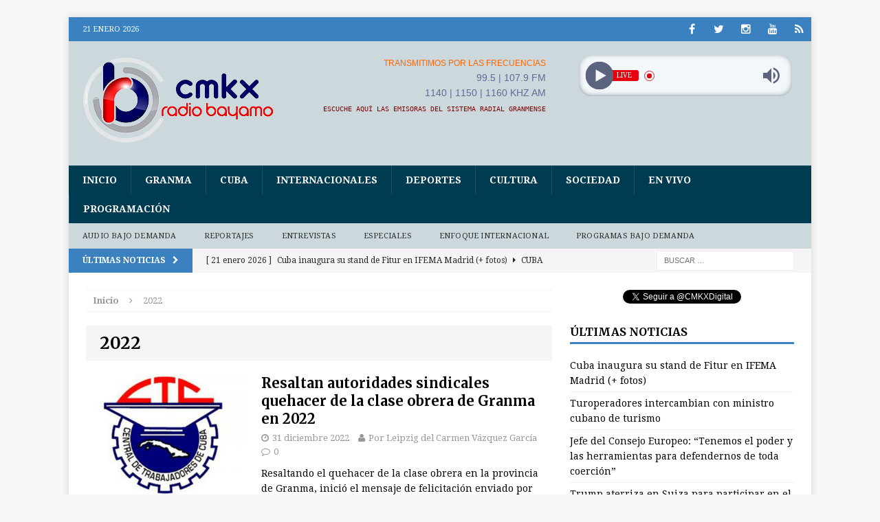

--- FILE ---
content_type: text/html; charset=UTF-8
request_url: https://www.radiobayamo.icrt.cu/2022/
body_size: 21741
content:
<!DOCTYPE html>
<html class="no-js mh-one-sb" dir="ltr" lang="es" prefix="og: https://ogp.me/ns#">
<head>
<meta charset="UTF-8">
<meta name="viewport" content="width=device-width, initial-scale=1.0">
<link rel="profile" href="http://gmpg.org/xfn/11" />
<link rel="pingback" href="" />
<title>2022 | CMKX Radio Bayamo</title>

		<!-- All in One SEO 4.9.3 - aioseo.com -->
	<meta name="robots" content="max-image-preview:large" />
	<link rel="canonical" href="https://www.radiobayamo.icrt.cu/2022/" />
	<link rel="next" href="https://www.radiobayamo.icrt.cu/2022/page/2/" />
	<meta name="generator" content="All in One SEO (AIOSEO) 4.9.3" />
		<script type="application/ld+json" class="aioseo-schema">
			{"@context":"https:\/\/schema.org","@graph":[{"@type":"BreadcrumbList","@id":"https:\/\/www.radiobayamo.icrt.cu\/2022\/#breadcrumblist","itemListElement":[{"@type":"ListItem","@id":"https:\/\/www.radiobayamo.icrt.cu#listItem","position":1,"name":"Inicio","item":"https:\/\/www.radiobayamo.icrt.cu","nextItem":{"@type":"ListItem","@id":"https:\/\/www.radiobayamo.icrt.cu\/2022\/#listItem","name":2022}},{"@type":"ListItem","@id":"https:\/\/www.radiobayamo.icrt.cu\/2022\/#listItem","position":2,"name":2022,"previousItem":{"@type":"ListItem","@id":"https:\/\/www.radiobayamo.icrt.cu#listItem","name":"Inicio"}}]},{"@type":"CollectionPage","@id":"https:\/\/www.radiobayamo.icrt.cu\/2022\/#collectionpage","url":"https:\/\/www.radiobayamo.icrt.cu\/2022\/","name":"2022 | CMKX Radio Bayamo","inLanguage":"es-ES","isPartOf":{"@id":"https:\/\/www.radiobayamo.icrt.cu\/#website"},"breadcrumb":{"@id":"https:\/\/www.radiobayamo.icrt.cu\/2022\/#breadcrumblist"}},{"@type":"Organization","@id":"https:\/\/www.radiobayamo.icrt.cu\/#organization","name":"CMKX Radio Bayamo","description":"SU EMISORA DE SIEMPRE","url":"https:\/\/www.radiobayamo.icrt.cu\/","logo":{"@type":"ImageObject","url":"https:\/\/www.radiobayamo.icrt.cu\/wp-content\/uploads\/2022\/10\/LogoCMKXXRB.png","@id":"https:\/\/www.radiobayamo.icrt.cu\/2022\/#organizationLogo","width":284,"height":117},"image":{"@id":"https:\/\/www.radiobayamo.icrt.cu\/2022\/#organizationLogo"},"sameAs":["https:\/\/www.facebook.com\/RadioBayamo","https:\/\/twitter.com\/CMKXDigital","https:\/\/www.instagram.com\/cmkxbayamo","https:\/\/www.youtube.com\/@RadioBayamo"]},{"@type":"WebSite","@id":"https:\/\/www.radiobayamo.icrt.cu\/#website","url":"https:\/\/www.radiobayamo.icrt.cu\/","name":"CMKX Radio Bayamo","description":"SU EMISORA DE SIEMPRE","inLanguage":"es-ES","publisher":{"@id":"https:\/\/www.radiobayamo.icrt.cu\/#organization"}}]}
		</script>
		<!-- All in One SEO -->

<link rel='dns-prefetch' href='//platform.twitter.com' />
<link rel='dns-prefetch' href='//fonts.googleapis.com' />
<link rel="alternate" type="application/rss+xml" title="CMKX Radio Bayamo &raquo; Feed" href="https://www.radiobayamo.icrt.cu/feed/" />
<link rel="alternate" type="application/rss+xml" title="CMKX Radio Bayamo &raquo; Feed de los comentarios" href="https://www.radiobayamo.icrt.cu/comments/feed/" />
<script type="text/javascript">
/* <![CDATA[ */
window._wpemojiSettings = {"baseUrl":"https:\/\/s.w.org\/images\/core\/emoji\/15.0.3\/72x72\/","ext":".png","svgUrl":"https:\/\/s.w.org\/images\/core\/emoji\/15.0.3\/svg\/","svgExt":".svg","source":{"concatemoji":"https:\/\/www.radiobayamo.icrt.cu\/wp-includes\/js\/wp-emoji-release.min.js"}};
/*! This file is auto-generated */
!function(i,n){var o,s,e;function c(e){try{var t={supportTests:e,timestamp:(new Date).valueOf()};sessionStorage.setItem(o,JSON.stringify(t))}catch(e){}}function p(e,t,n){e.clearRect(0,0,e.canvas.width,e.canvas.height),e.fillText(t,0,0);var t=new Uint32Array(e.getImageData(0,0,e.canvas.width,e.canvas.height).data),r=(e.clearRect(0,0,e.canvas.width,e.canvas.height),e.fillText(n,0,0),new Uint32Array(e.getImageData(0,0,e.canvas.width,e.canvas.height).data));return t.every(function(e,t){return e===r[t]})}function u(e,t,n){switch(t){case"flag":return n(e,"\ud83c\udff3\ufe0f\u200d\u26a7\ufe0f","\ud83c\udff3\ufe0f\u200b\u26a7\ufe0f")?!1:!n(e,"\ud83c\uddfa\ud83c\uddf3","\ud83c\uddfa\u200b\ud83c\uddf3")&&!n(e,"\ud83c\udff4\udb40\udc67\udb40\udc62\udb40\udc65\udb40\udc6e\udb40\udc67\udb40\udc7f","\ud83c\udff4\u200b\udb40\udc67\u200b\udb40\udc62\u200b\udb40\udc65\u200b\udb40\udc6e\u200b\udb40\udc67\u200b\udb40\udc7f");case"emoji":return!n(e,"\ud83d\udc26\u200d\u2b1b","\ud83d\udc26\u200b\u2b1b")}return!1}function f(e,t,n){var r="undefined"!=typeof WorkerGlobalScope&&self instanceof WorkerGlobalScope?new OffscreenCanvas(300,150):i.createElement("canvas"),a=r.getContext("2d",{willReadFrequently:!0}),o=(a.textBaseline="top",a.font="600 32px Arial",{});return e.forEach(function(e){o[e]=t(a,e,n)}),o}function t(e){var t=i.createElement("script");t.src=e,t.defer=!0,i.head.appendChild(t)}"undefined"!=typeof Promise&&(o="wpEmojiSettingsSupports",s=["flag","emoji"],n.supports={everything:!0,everythingExceptFlag:!0},e=new Promise(function(e){i.addEventListener("DOMContentLoaded",e,{once:!0})}),new Promise(function(t){var n=function(){try{var e=JSON.parse(sessionStorage.getItem(o));if("object"==typeof e&&"number"==typeof e.timestamp&&(new Date).valueOf()<e.timestamp+604800&&"object"==typeof e.supportTests)return e.supportTests}catch(e){}return null}();if(!n){if("undefined"!=typeof Worker&&"undefined"!=typeof OffscreenCanvas&&"undefined"!=typeof URL&&URL.createObjectURL&&"undefined"!=typeof Blob)try{var e="postMessage("+f.toString()+"("+[JSON.stringify(s),u.toString(),p.toString()].join(",")+"));",r=new Blob([e],{type:"text/javascript"}),a=new Worker(URL.createObjectURL(r),{name:"wpTestEmojiSupports"});return void(a.onmessage=function(e){c(n=e.data),a.terminate(),t(n)})}catch(e){}c(n=f(s,u,p))}t(n)}).then(function(e){for(var t in e)n.supports[t]=e[t],n.supports.everything=n.supports.everything&&n.supports[t],"flag"!==t&&(n.supports.everythingExceptFlag=n.supports.everythingExceptFlag&&n.supports[t]);n.supports.everythingExceptFlag=n.supports.everythingExceptFlag&&!n.supports.flag,n.DOMReady=!1,n.readyCallback=function(){n.DOMReady=!0}}).then(function(){return e}).then(function(){var e;n.supports.everything||(n.readyCallback(),(e=n.source||{}).concatemoji?t(e.concatemoji):e.wpemoji&&e.twemoji&&(t(e.twemoji),t(e.wpemoji)))}))}((window,document),window._wpemojiSettings);
/* ]]> */
</script>
<link rel='stylesheet' id='flex-posts-css' href='https://www.radiobayamo.icrt.cu/wp-content/plugins/flex-posts/public/css/flex-posts.min.css' type='text/css' media='all' />
<style id='wp-emoji-styles-inline-css' type='text/css'>

	img.wp-smiley, img.emoji {
		display: inline !important;
		border: none !important;
		box-shadow: none !important;
		height: 1em !important;
		width: 1em !important;
		margin: 0 0.07em !important;
		vertical-align: -0.1em !important;
		background: none !important;
		padding: 0 !important;
	}
</style>
<link rel='stylesheet' id='aioseo/css/src/vue/standalone/blocks/table-of-contents/global.scss-css' href='https://www.radiobayamo.icrt.cu/wp-content/plugins/all-in-one-seo-pack/dist/Lite/assets/css/table-of-contents/global.e90f6d47.css' type='text/css' media='all' />
<style id='pdfemb-pdf-embedder-viewer-style-inline-css' type='text/css'>
.wp-block-pdfemb-pdf-embedder-viewer{max-width:none}

</style>
<link rel='stylesheet' id='gdc-css' href='https://www.radiobayamo.icrt.cu/wp-content/plugins/grid-shortcodes/css/gdc_custom_style.css' type='text/css' media='all' />
<link rel='stylesheet' id='inf-font-awesome-css' href='https://www.radiobayamo.icrt.cu/wp-content/plugins/post-slider-and-carousel/assets/css/font-awesome.min.css' type='text/css' media='all' />
<link rel='stylesheet' id='owl-carousel-css' href='https://www.radiobayamo.icrt.cu/wp-content/plugins/post-slider-and-carousel/assets/css/owl.carousel.min.css' type='text/css' media='all' />
<link rel='stylesheet' id='psacp-public-style-css' href='https://www.radiobayamo.icrt.cu/wp-content/plugins/post-slider-and-carousel/assets/css/psacp-public.min.css' type='text/css' media='all' />
<link rel='stylesheet' id='rt-fontawsome-css' href='https://www.radiobayamo.icrt.cu/wp-content/plugins/the-post-grid/assets/vendor/font-awesome/css/font-awesome.min.css' type='text/css' media='all' />
<link rel='stylesheet' id='rt-tpg-css' href='https://www.radiobayamo.icrt.cu/wp-content/plugins/the-post-grid/assets/css/thepostgrid.min.css' type='text/css' media='all' />
<link rel='stylesheet' id='audioigniter-css' href='https://www.radiobayamo.icrt.cu/wp-content/plugins/audioigniter/player/build/style.css' type='text/css' media='all' />
<link rel='stylesheet' id='mh-magazine-css' href='https://www.radiobayamo.icrt.cu/wp-content/themes/mh-magazine/style.css' type='text/css' media='all' />
<link rel='stylesheet' id='mh-font-awesome-css' href='https://www.radiobayamo.icrt.cu/wp-content/themes/mh-magazine/includes/font-awesome.min.css' type='text/css' media='all' />
<link rel='stylesheet' id='mh-google-fonts-css' href='https://fonts.googleapis.com/css?family=Droid+Serif:300,400,400italic,600,700%7cMerriweather:300,400,400italic,600,700&#038;subset=latin,arabic' type='text/css' media='all' />
<link rel='stylesheet' id='recent-posts-widget-with-thumbnails-public-style-css' href='https://www.radiobayamo.icrt.cu/wp-content/plugins/recent-posts-widget-with-thumbnails/public.css' type='text/css' media='all' />
<script type="text/javascript" src="https://www.radiobayamo.icrt.cu/wp-includes/js/jquery/jquery.min.js" id="jquery-core-js"></script>
<script type="text/javascript" src="https://www.radiobayamo.icrt.cu/wp-includes/js/jquery/jquery-migrate.min.js" id="jquery-migrate-js"></script>
<script type="text/javascript" src="https://www.radiobayamo.icrt.cu/wp-content/themes/mh-magazine/js/scripts.js" id="mh-scripts-js"></script>
<link rel="https://api.w.org/" href="https://www.radiobayamo.icrt.cu/wp-json/" /><link rel="EditURI" type="application/rsd+xml" title="RSD" href="https://www.radiobayamo.icrt.cu/xmlrpc.php?rsd" />
<meta name="generator" content="WordPress 6.6.4" />
        <style>
            :root {
                --tpg-primary-color: #0d6efd;
                --tpg-secondary-color: #0367bf;
                --tpg-primary-light: #c4d0ff
            }

                        body .rt-tpg-container .rt-loading,
            body #bottom-script-loader .rt-ball-clip-rotate {
                color: #0367bf !important;
            }

                    </style>
		<!-- Analytics by WP Statistics - https://wp-statistics.com -->
<style type="text/css">
.mh-header { background: #ccd8dc; }
.mh-header-nav li:hover, .mh-header-nav ul li:hover > ul, .mh-main-nav-wrap, .mh-main-nav, .mh-main-nav ul li:hover > ul, .mh-extra-nav li:hover, .mh-extra-nav ul li:hover > ul, .mh-footer-nav li:hover, .mh-footer-nav ul li:hover > ul, .mh-social-nav li a:hover, .entry-tags li, .mh-slider-caption, .mh-widget-col-1 .mh-slider-caption, .mh-widget-col-1 .mh-posts-lineup-caption, .mh-carousel-layout1, .mh-spotlight-widget, .mh-social-widget li a, .mh-author-bio-widget, .mh-footer-widget .mh-tab-comment-excerpt, .mh-nip-item:hover .mh-nip-overlay, .mh-widget .tagcloud a, .mh-footer-widget .tagcloud a, .mh-footer, .mh-copyright-wrap, input[type=submit]:hover, #respond #cancel-comment-reply-link:hover, #infinite-handle span:hover { background: #003c51; }
.mh-extra-nav-bg { background: rgba(0, 60, 81, 0.2); }
.mh-slider-caption, .mh-posts-stacked-title, .mh-posts-lineup-caption { background: #003c51; background: rgba(0, 60, 81, 0.8); }
@media screen and (max-width: 900px) { #mh-mobile .mh-slider-caption, #mh-mobile .mh-posts-lineup-caption { background: rgba(0, 60, 81, 1); } }
.slicknav_menu, .slicknav_nav ul, #mh-mobile .mh-footer-widget .mh-posts-stacked-overlay { border-color: #003c51; }
.mh-copyright, .mh-copyright a { color: #fff; }
.mh-widget-layout4 .mh-widget-title { background: #3b81bf; background: rgba(59, 129, 191, 0.6); }
.mh-preheader, .mh-wide-layout .mh-subheader, .mh-ticker-title, .mh-main-nav li:hover, .mh-footer-nav, .slicknav_menu, .slicknav_btn, .slicknav_nav .slicknav_item:hover, .slicknav_nav a:hover, .mh-back-to-top, .mh-subheading, .entry-tags .fa, .entry-tags li:hover, .mh-widget-layout2 .mh-widget-title, .mh-widget-layout4 .mh-widget-title-inner, .mh-widget-layout4 .mh-footer-widget-title, #mh-mobile .flex-control-paging li a.flex-active, .mh-image-caption, .mh-carousel-layout1 .mh-carousel-caption, .mh-tab-button.active, .mh-tab-button.active:hover, .mh-footer-widget .mh-tab-button.active, .mh-social-widget li:hover a, .mh-footer-widget .mh-social-widget li a, .mh-footer-widget .mh-author-bio-widget, .tagcloud a:hover, .mh-widget .tagcloud a:hover, .mh-footer-widget .tagcloud a:hover, .mh-posts-stacked-meta, .page-numbers:hover, .mh-loop-pagination .current, .mh-comments-pagination .current, .pagelink, a:hover .pagelink, input[type=submit], #respond #cancel-comment-reply-link, #infinite-handle span { background: #3b81bf; }
blockquote, .mh-category-desc, .mh-widget-layout1 .mh-widget-title, .mh-widget-layout3 .mh-widget-title, #mh-mobile .mh-slider-caption, .mh-carousel-layout1, .mh-spotlight-widget, .mh-author-bio-widget, .mh-author-bio-title, .mh-author-bio-image-frame, .mh-video-widget, .mh-tab-buttons, .bypostauthor .mh-comment-meta, textarea:hover, input[type=text]:hover, input[type=email]:hover, input[type=tel]:hover, input[type=url]:hover { border-color: #3b81bf; }
.mh-dropcap, .mh-carousel-layout1 .flex-direction-nav a, .mh-carousel-layout2 .mh-carousel-caption, .mh-posts-digest-small-category, .mh-posts-lineup-more { color: #3b81bf; }
</style>
<!--[if lt IE 9]>
<script src="https://www.radiobayamo.icrt.cu/wp-content/themes/mh-magazine/js/css3-mediaqueries.js"></script>
<![endif]-->
<style type="text/css">
h1, h2, h3, h4, h5, h6, .mh-custom-posts-small-title { font-family: "Merriweather", serif; }
body { font-family: "Droid Serif", serif; }
</style>
<link rel="me" href="https://twitter.com/CMKXDigital"><meta name="twitter:widgets:link-color" content="#000000"><meta name="twitter:widgets:border-color" content="#000000"><meta name="twitter:partner" content="tfwp"><link rel="icon" href="https://www.radiobayamo.icrt.cu/wp-content/uploads/2022/09/LogoRBFinal-65x65.png" sizes="32x32" />
<link rel="icon" href="https://www.radiobayamo.icrt.cu/wp-content/uploads/2022/09/LogoRBFinal.png" sizes="192x192" />
<link rel="apple-touch-icon" href="https://www.radiobayamo.icrt.cu/wp-content/uploads/2022/09/LogoRBFinal.png" />
<meta name="msapplication-TileImage" content="https://www.radiobayamo.icrt.cu/wp-content/uploads/2022/09/LogoRBFinal.png" />

<meta name="twitter:card" content="summary"><meta name="twitter:title" content="Año: 2022"><meta name="twitter:site" content="@CMKXDigital">
</head>
<body id="mh-mobile" class="archive date rttpg rttpg-7.8.8 radius-frontend rttpg-body-wrap rttpg-flaticon mh-boxed-layout mh-right-sb mh-loop-layout1 mh-widget-layout1">
<aside class="mh-container mh-header-widget-1">
</aside>
<div class="mh-container mh-container-outer">
<div class="mh-header-mobile-nav clearfix"></div>
	<div class="mh-preheader">
    	<div class="mh-container mh-container-inner mh-row clearfix">
							<div class="mh-header-bar-content mh-header-bar-top-left mh-col-2-3 clearfix">
											<div class="mh-header-date mh-header-date-top">
							21 enero 2026						</div>
									</div>
										<div class="mh-header-bar-content mh-header-bar-top-right mh-col-1-3 clearfix">
											<nav class="mh-social-icons mh-social-nav mh-social-nav-top clearfix">
							<div class="menu-sub-menu-1-container"><ul id="menu-sub-menu-1" class="menu"><li id="menu-item-172" class="menu-item menu-item-type-custom menu-item-object-custom menu-item-172"><a title="Facebook" target="_blank" rel="noopener" href="https://www.facebook.com/RadioBayamo"><i class="fa fa-mh-social"></i><span class="screen-reader-text">Facebook</span></a></li>
<li id="menu-item-174" class="menu-item menu-item-type-custom menu-item-object-custom menu-item-174"><a title="Twitter" target="_blank" rel="noopener" href="https://twitter.com/CMKXDigital"><i class="fa fa-mh-social"></i><span class="screen-reader-text">Twitter</span></a></li>
<li id="menu-item-1157" class="menu-item menu-item-type-custom menu-item-object-custom menu-item-1157"><a target="_blank" rel="noopener" href="https://www.instagram.com/cmkxbayamo"><i class="fa fa-mh-social"></i><span class="screen-reader-text">Instagram</span></a></li>
<li id="menu-item-1160" class="menu-item menu-item-type-custom menu-item-object-custom menu-item-1160"><a target="_blank" rel="noopener" href="https://www.youtube.com/channel/UCep48mm77Nf-2NNqj0lSzOA"><i class="fa fa-mh-social"></i><span class="screen-reader-text">Youtube</span></a></li>
<li id="menu-item-160" class="menu-item menu-item-type-custom menu-item-object-custom menu-item-160"><a title="En VIVO" href="https://icecast.teveo.cu/7hdNcTbM"><i class="fa fa-mh-social"></i><span class="screen-reader-text">En VIVO</span></a></li>
</ul></div>						</nav>
									</div>
					</div>
	</div>
<header class="mh-header">
	<div class="mh-container mh-container-inner mh-row clearfix">
		<div class="mh-col-1-3 mh-custom-header">
<a href="https://www.radiobayamo.icrt.cu/" title="CMKX Radio Bayamo" rel="home">
<div class="mh-site-logo" role="banner">
<img class="mh-header-image" src="https://www.radiobayamo.icrt.cu/wp-content/uploads/2024/01/cropped-LogoCMKXRB.png" height="130" width="279" alt="CMKX Radio Bayamo" />
</div>
</a>
</div>
<div class="mh-col-2-3 mh-header-widget-2">
<div id="block-12" class="mh-widget mh-header-2 widget_block"><div class="gdc_row"><div class="gdc_column gdc_chalf"><div class="gdc_inner">
<p style="text-align: right;"><span style="font-family: tahoma, arial, helvetica, sans-serif; color: #ff6600; font-size: 12px;">TRANSMITIMOS POR LAS FRECUENCIAS</span></p>
<p style="text-align: right;"><span style="font-family: tahoma, arial, helvetica, sans-serif; color: #666699;">99.5 | 107.9 FM</span></p>
<p style="text-align: right;"><span style="font-family: tahoma, arial, helvetica, sans-serif; color: #666699;">1140 | 1150 | 1160 KHZ AM</span></p>
<p style="text-align: right;"><a href="https://www.radiobayamo.icrt.cu/en-vivo/" target="_blank" rel="noopener"><span style="font-size: 10px; font-family: 'andale mono', monospace;"><span style="color: #800000;">ESCUCHE AQUÍ LAS EMISORAS DEL SISTEMA RADIAL GRANMENSE</span></span></a></p>
</div></div><div class="gdc_column gdc_chalf"><div class="gdc_inner">
<div class="radio_player" data-player-type="shortcode" data-data="[base64]"></div>
<iframe style="border: none; overflow: hidden; height: 26px; padding-right: 20px; padding-top: 5px; width: 75%; float: right;" src="//www.facebook.com/plugins/like.php?href=https%3A%2F%2Fwww.facebook.com%2FRadioBayamo&amp; width&amp; share=true&amp; layout=button_count&amp; action=like&amp; show_faces=false&amp; height=21" frameborder="0" scrolling="no"><span data-mce-type="bookmark" style="display: inline-block; width: 0px; overflow: hidden; line-height: 0;" class="mce_SELRES_start">﻿</span>
</iframe>
</div></div></div>
</div></div>
	</div>
	<div class="mh-main-nav-wrap">
		<nav class="mh-main-nav mh-container mh-container-inner clearfix">
			<div class="menu-menu-principal-container"><ul id="menu-menu-principal" class="menu"><li id="menu-item-51" class="menu-item menu-item-type-custom menu-item-object-custom menu-item-home menu-item-51"><a href="https://www.radiobayamo.icrt.cu">Inicio</a></li>
<li id="menu-item-41" class="menu-item menu-item-type-taxonomy menu-item-object-category menu-item-41"><a href="https://www.radiobayamo.icrt.cu/category/granma/">Granma</a></li>
<li id="menu-item-42" class="menu-item menu-item-type-taxonomy menu-item-object-category menu-item-42"><a href="https://www.radiobayamo.icrt.cu/category/cuba/">Cuba</a></li>
<li id="menu-item-46" class="menu-item menu-item-type-taxonomy menu-item-object-category menu-item-46"><a href="https://www.radiobayamo.icrt.cu/category/internacionales/">Internacionales</a></li>
<li id="menu-item-43" class="menu-item menu-item-type-taxonomy menu-item-object-category menu-item-43"><a href="https://www.radiobayamo.icrt.cu/category/deportes/">Deportes</a></li>
<li id="menu-item-44" class="menu-item menu-item-type-taxonomy menu-item-object-category menu-item-44"><a href="https://www.radiobayamo.icrt.cu/category/cultura/">Cultura</a></li>
<li id="menu-item-45" class="menu-item menu-item-type-taxonomy menu-item-object-category menu-item-45"><a href="https://www.radiobayamo.icrt.cu/category/sociedad/">Sociedad</a></li>
<li id="menu-item-148" class="menu-item menu-item-type-post_type menu-item-object-page menu-item-148"><a href="https://www.radiobayamo.icrt.cu/en-vivo/">En VIVO</a></li>
<li id="menu-item-452" class="menu-item menu-item-type-post_type menu-item-object-page menu-item-452"><a href="https://www.radiobayamo.icrt.cu/programas/">Programación</a></li>
</ul></div>		</nav>
	</div>
			<div class="mh-extra-nav-wrap">
			<div class="mh-extra-nav-bg">
				<nav class="mh-extra-nav mh-container mh-container-inner clearfix">
					<div class="menu-sub-menu-2-container"><ul id="menu-sub-menu-2" class="menu"><li id="menu-item-58" class="menu-item menu-item-type-taxonomy menu-item-object-category menu-item-58"><a href="https://www.radiobayamo.icrt.cu/category/audio/">Audio bajo demanda</a></li>
<li id="menu-item-59" class="menu-item menu-item-type-taxonomy menu-item-object-category menu-item-59"><a href="https://www.radiobayamo.icrt.cu/category/reportajes/">Reportajes</a></li>
<li id="menu-item-60" class="menu-item menu-item-type-taxonomy menu-item-object-category menu-item-60"><a href="https://www.radiobayamo.icrt.cu/category/entrevistas/">Entrevistas</a></li>
<li id="menu-item-61" class="menu-item menu-item-type-taxonomy menu-item-object-category menu-item-61"><a href="https://www.radiobayamo.icrt.cu/category/especiales/">Especiales</a></li>
<li id="menu-item-227" class="menu-item menu-item-type-taxonomy menu-item-object-category menu-item-227"><a href="https://www.radiobayamo.icrt.cu/category/opinion/">Enfoque Internacional</a></li>
<li id="menu-item-4831" class="menu-item menu-item-type-custom menu-item-object-custom menu-item-4831"><a href="https://www.radiobayamo.icrt.cu/programas-bajo-demanda/">Programas bajo demanda</a></li>
</ul></div>				</nav>
			</div>
		</div>
	</header>
	<div class="mh-subheader">
		<div class="mh-container mh-container-inner mh-row clearfix">
							<div class="mh-header-bar-content mh-header-bar-bottom-left mh-col-2-3 clearfix">
											<div class="mh-header-ticker mh-header-ticker-bottom">
							<div class="mh-ticker-bottom">
			<div class="mh-ticker-title mh-ticker-title-bottom">
			Últimas noticias<i class="fa fa-chevron-right"></i>		</div>
		<div class="mh-ticker-content mh-ticker-content-bottom">
		<ul id="mh-ticker-loop-bottom">				<li class="mh-ticker-item mh-ticker-item-bottom">
					<a href="https://www.radiobayamo.icrt.cu/cuba-inaugura-su-stand-de-fitur-en-ifema-madrid-fotos/" title="Cuba inaugura su stand de Fitur en IFEMA Madrid (+ fotos)">
						<span class="mh-ticker-item-date mh-ticker-item-date-bottom">
                        	[ 21 enero 2026 ]                        </span>
						<span class="mh-ticker-item-title mh-ticker-item-title-bottom">
							Cuba inaugura su stand de Fitur en IFEMA Madrid (+ fotos)						</span>
						<span class="mh-ticker-item-cat mh-ticker-item-cat-bottom">
							<i class="fa fa-caret-right"></i>
														Cuba						</span>
					</a>
				</li>				<li class="mh-ticker-item mh-ticker-item-bottom">
					<a href="https://www.radiobayamo.icrt.cu/turoperadores-intercambian-con-ministro-cubano-de-turismo/" title="Turoperadores intercambian con ministro cubano de turismo">
						<span class="mh-ticker-item-date mh-ticker-item-date-bottom">
                        	[ 21 enero 2026 ]                        </span>
						<span class="mh-ticker-item-title mh-ticker-item-title-bottom">
							Turoperadores intercambian con ministro cubano de turismo						</span>
						<span class="mh-ticker-item-cat mh-ticker-item-cat-bottom">
							<i class="fa fa-caret-right"></i>
														Cuba						</span>
					</a>
				</li>				<li class="mh-ticker-item mh-ticker-item-bottom">
					<a href="https://www.radiobayamo.icrt.cu/jefe-del-consejo-europeo-tenemos-el-poder-y-las-herramientas-para-defendernos-de-toda-coercion/" title="Jefe del Consejo Europeo: &#8220;Tenemos el poder y las herramientas para defendernos de toda coerción&#8221;">
						<span class="mh-ticker-item-date mh-ticker-item-date-bottom">
                        	[ 21 enero 2026 ]                        </span>
						<span class="mh-ticker-item-title mh-ticker-item-title-bottom">
							Jefe del Consejo Europeo: &#8220;Tenemos el poder y las herramientas para defendernos de toda coerción&#8221;						</span>
						<span class="mh-ticker-item-cat mh-ticker-item-cat-bottom">
							<i class="fa fa-caret-right"></i>
														Internacionales						</span>
					</a>
				</li>				<li class="mh-ticker-item mh-ticker-item-bottom">
					<a href="https://www.radiobayamo.icrt.cu/trump-aterriza-en-suiza-para-participar-en-el-foro-economico-de-davos/" title="Trump aterriza en Suiza para participar en el Foro Económico de Davos">
						<span class="mh-ticker-item-date mh-ticker-item-date-bottom">
                        	[ 21 enero 2026 ]                        </span>
						<span class="mh-ticker-item-title mh-ticker-item-title-bottom">
							Trump aterriza en Suiza para participar en el Foro Económico de Davos						</span>
						<span class="mh-ticker-item-cat mh-ticker-item-cat-bottom">
							<i class="fa fa-caret-right"></i>
														Internacionales						</span>
					</a>
				</li>				<li class="mh-ticker-item mh-ticker-item-bottom">
					<a href="https://www.radiobayamo.icrt.cu/ee-uu-refuerza-su-presencia-en-oriente-medio-mientras-trump-sopesa-acciones-decisivas-contra-iran/" title="EE.UU. refuerza su presencia en Oriente Medio mientras Trump sopesa acciones &#8220;decisivas&#8221; contra Irán">
						<span class="mh-ticker-item-date mh-ticker-item-date-bottom">
                        	[ 21 enero 2026 ]                        </span>
						<span class="mh-ticker-item-title mh-ticker-item-title-bottom">
							EE.UU. refuerza su presencia en Oriente Medio mientras Trump sopesa acciones &#8220;decisivas&#8221; contra Irán						</span>
						<span class="mh-ticker-item-cat mh-ticker-item-cat-bottom">
							<i class="fa fa-caret-right"></i>
														Internacionales						</span>
					</a>
				</li>				<li class="mh-ticker-item mh-ticker-item-bottom">
					<a href="https://www.radiobayamo.icrt.cu/china-inicia-la-segunda-fase-de-pruebas-de-tecnologia-6g/" title="China inicia la segunda fase de pruebas de tecnología 6G">
						<span class="mh-ticker-item-date mh-ticker-item-date-bottom">
                        	[ 21 enero 2026 ]                        </span>
						<span class="mh-ticker-item-title mh-ticker-item-title-bottom">
							China inicia la segunda fase de pruebas de tecnología 6G						</span>
						<span class="mh-ticker-item-cat mh-ticker-item-cat-bottom">
							<i class="fa fa-caret-right"></i>
														Ciencia y Tecnología						</span>
					</a>
				</li>				<li class="mh-ticker-item mh-ticker-item-bottom">
					<a href="https://www.radiobayamo.icrt.cu/recibio-diaz-canel-a-ministro-del-interior-de-la-federacion-de-rusia-fotos/" title="Recibió Díaz-Canel a Ministro del Interior de la Federación de Rusia (+ fotos)">
						<span class="mh-ticker-item-date mh-ticker-item-date-bottom">
                        	[ 20 enero 2026 ]                        </span>
						<span class="mh-ticker-item-title mh-ticker-item-title-bottom">
							Recibió Díaz-Canel a Ministro del Interior de la Federación de Rusia (+ fotos)						</span>
						<span class="mh-ticker-item-cat mh-ticker-item-cat-bottom">
							<i class="fa fa-caret-right"></i>
														Cuba						</span>
					</a>
				</li>		</ul>
	</div>
</div>						</div>
									</div>
										<div class="mh-header-bar-content mh-header-bar-bottom-right mh-col-1-3 clearfix">
											<aside class="mh-header-search mh-header-search-bottom">
							<form role="search" method="get" class="search-form" action="https://www.radiobayamo.icrt.cu/">
				<label>
					<span class="screen-reader-text">Buscar:</span>
					<input type="search" class="search-field" placeholder="Buscar &hellip;" value="" name="s" />
				</label>
				<input type="submit" class="search-submit" value="Buscar" />
			</form>						</aside>
									</div>
					</div>
	</div>
<div class="mh-wrapper clearfix">
	<div class="mh-main clearfix">
		<div id="main-content" class="mh-loop mh-content"><nav class="mh-breadcrumb"><span itemscope itemtype="http://data-vocabulary.org/Breadcrumb"><a href="https://www.radiobayamo.icrt.cu" itemprop="url"><span itemprop="title">Inicio</span></a></span><span class="mh-breadcrumb-delimiter"><i class="fa fa-angle-right"></i></span>2022</nav>
<header class="page-header">
<h1 class="page-title">2022</h1>
</header>
<article class="mh-loop-item clearfix post-9651 post type-post status-publish format-standard has-post-thumbnail hentry category-granma tag-ctc">
	<div class="mh-loop-thumb">
		<a href="https://www.radiobayamo.icrt.cu/resaltan-autoridades-sindicales-quehacer-de-la-clase-obrera-de-granma-en-2022/"><img width="326" height="245" src="https://www.radiobayamo.icrt.cu/wp-content/uploads/2022/12/CTC-326x245.jpg" class="attachment-mh-magazine-medium size-mh-magazine-medium wp-post-image" alt="" decoding="async" fetchpriority="high" srcset="https://www.radiobayamo.icrt.cu/wp-content/uploads/2022/12/CTC-326x245.jpg 326w, https://www.radiobayamo.icrt.cu/wp-content/uploads/2022/12/CTC-678x509.jpg 678w, https://www.radiobayamo.icrt.cu/wp-content/uploads/2022/12/CTC-80x60.jpg 80w, https://www.radiobayamo.icrt.cu/wp-content/uploads/2022/12/CTC-320x240.jpg 320w" sizes="(max-width: 326px) 100vw, 326px" />		</a>
	</div>
	<div class="mh-loop-content clearfix">
		<header class="mh-loop-header">
			<h3 class="entry-title mh-loop-title">
				<a href="https://www.radiobayamo.icrt.cu/resaltan-autoridades-sindicales-quehacer-de-la-clase-obrera-de-granma-en-2022/" rel="bookmark">
					Resaltan autoridades sindicales quehacer de la clase obrera de Granma en 2022				</a>
			</h3>
			<div class="mh-meta mh-loop-meta">
				<span class="mh-meta-date updated"><i class="fa fa-clock-o"></i>31 diciembre 2022</span>
<span class="mh-meta-author author vcard"><i class="fa fa-user"></i><a class="fn" href="https://www.radiobayamo.icrt.cu/author/frsvbe41f487e9kbx-7944f498bb83d45454/">Por Leipzig del Carmen Vázquez García</a></span>
<span class="mh-meta-comments"><i class="fa fa-comment-o"></i><a class="mh-comment-count-link" href="https://www.radiobayamo.icrt.cu/resaltan-autoridades-sindicales-quehacer-de-la-clase-obrera-de-granma-en-2022/#mh-comments">0</a></span>
			</div>
		</header>
		<div class="mh-loop-excerpt">
			<div class="mh-excerpt"><p>Resaltando el quehacer de la clase obrera en la provincia de Granma, inició el mensaje de felicitación enviado por Migdalia Josefa Barreiro Cisneros a los colectivos laborales de este territorio.</p>
</div>		</div>
	</div>
</article><article class="mh-loop-item clearfix post-9640 post type-post status-publish format-standard has-post-thumbnail hentry category-granma category-sociedad tag-yara">
	<div class="mh-loop-thumb">
		<a href="https://www.radiobayamo.icrt.cu/yara-pueblo-de-voluntad-y-sacrificio/"><img width="326" height="245" src="https://www.radiobayamo.icrt.cu/wp-content/uploads/2022/12/Niurka-Alarcon-Gomez-326x245.jpg" class="attachment-mh-magazine-medium size-mh-magazine-medium wp-post-image" alt="" decoding="async" srcset="https://www.radiobayamo.icrt.cu/wp-content/uploads/2022/12/Niurka-Alarcon-Gomez-326x245.jpg 326w, https://www.radiobayamo.icrt.cu/wp-content/uploads/2022/12/Niurka-Alarcon-Gomez-678x509.jpg 678w, https://www.radiobayamo.icrt.cu/wp-content/uploads/2022/12/Niurka-Alarcon-Gomez-80x60.jpg 80w, https://www.radiobayamo.icrt.cu/wp-content/uploads/2022/12/Niurka-Alarcon-Gomez-320x240.jpg 320w" sizes="(max-width: 326px) 100vw, 326px" />		</a>
	</div>
	<div class="mh-loop-content clearfix">
		<header class="mh-loop-header">
			<h3 class="entry-title mh-loop-title">
				<a href="https://www.radiobayamo.icrt.cu/yara-pueblo-de-voluntad-y-sacrificio/" rel="bookmark">
					Yara, pueblo de voluntad y sacrificio				</a>
			</h3>
			<div class="mh-meta mh-loop-meta">
				<span class="mh-meta-date updated"><i class="fa fa-clock-o"></i>31 diciembre 2022</span>
<span class="mh-meta-author author vcard"><i class="fa fa-user"></i><a class="fn" href="https://www.radiobayamo.icrt.cu/author/ltvddbc211886c7c8872d-k3994e4987689f5c52b740d/">Por Loreanne Urizarri Chávez</a></span>
<span class="mh-meta-comments"><i class="fa fa-comment-o"></i><a class="mh-comment-count-link" href="https://www.radiobayamo.icrt.cu/yara-pueblo-de-voluntad-y-sacrificio/#mh-comments">0</a></span>
			</div>
		</header>
		<div class="mh-loop-excerpt">
			<div class="mh-excerpt"><p>Para los más de 55 mil hijos e hijas de este histórico municipio de Yara el 2022 fue un año complejo y colmado de retos pero con la certeza que el trabajo constante es el único secreto que hará de estas llanuras un lugar más próspero.</p>
</div>		</div>
	</div>
</article><article class="mh-loop-item clearfix post-9605 post type-post status-publish format-standard has-post-thumbnail hentry category-audio category-granma category-sociedad tag-obras-sociales tag-yara">
	<div class="mh-loop-thumb">
		<a href="https://www.radiobayamo.icrt.cu/inauguran-en-yara-obras-en-saludo-al-64-aniversario-del-triunfo-de-la-revolucion-audio/"><img width="326" height="245" src="https://www.radiobayamo.icrt.cu/wp-content/uploads/2022/12/Escuela-326x245.jpg" class="attachment-mh-magazine-medium size-mh-magazine-medium wp-post-image" alt="" decoding="async" srcset="https://www.radiobayamo.icrt.cu/wp-content/uploads/2022/12/Escuela-326x245.jpg 326w, https://www.radiobayamo.icrt.cu/wp-content/uploads/2022/12/Escuela-678x509.jpg 678w, https://www.radiobayamo.icrt.cu/wp-content/uploads/2022/12/Escuela-80x60.jpg 80w, https://www.radiobayamo.icrt.cu/wp-content/uploads/2022/12/Escuela-320x240.jpg 320w" sizes="(max-width: 326px) 100vw, 326px" />		</a>
	</div>
	<div class="mh-loop-content clearfix">
		<header class="mh-loop-header">
			<h3 class="entry-title mh-loop-title">
				<a href="https://www.radiobayamo.icrt.cu/inauguran-en-yara-obras-en-saludo-al-64-aniversario-del-triunfo-de-la-revolucion-audio/" rel="bookmark">
					🔊 Inauguran en Yara obras en saludo al 64 aniversario del triunfo de la Revolución (+ audio)				</a>
			</h3>
			<div class="mh-meta mh-loop-meta">
				<span class="mh-meta-date updated"><i class="fa fa-clock-o"></i>31 diciembre 2022</span>
<span class="mh-meta-author author vcard"><i class="fa fa-user"></i><a class="fn" href="https://www.radiobayamo.icrt.cu/author/ltvddbc211886c7c8872d-k3994e4987689f5c52b740d/">Por Loreanne Urizarri Chávez</a></span>
<span class="mh-meta-comments"><i class="fa fa-comment-o"></i><a class="mh-comment-count-link" href="https://www.radiobayamo.icrt.cu/inauguran-en-yara-obras-en-saludo-al-64-aniversario-del-triunfo-de-la-revolucion-audio/#mh-comments">0</a></span>
			</div>
		</header>
		<div class="mh-loop-excerpt">
			<div class="mh-excerpt"><p>El municipio de Yara recibirá el año 2023 con la rehabilitación y construcción de nuevas obras en beneficio económico y social.</p>
</div>		</div>
	</div>
</article><article class="mh-loop-item clearfix post-9637 post type-post status-publish format-standard has-post-thumbnail hentry category-cuba tag-minsap tag-vacuna-cubana">
	<div class="mh-loop-thumb">
		<a href="https://www.radiobayamo.icrt.cu/cuba-aplicara-dosis-de-refuerzo-anticovid-19-a-poblacion-de-riesgo/"><img width="326" height="245" src="https://www.radiobayamo.icrt.cu/wp-content/uploads/2022/12/Vacunacion-a-personas-mayores-326x245.jpg" class="attachment-mh-magazine-medium size-mh-magazine-medium wp-post-image" alt="" decoding="async" loading="lazy" srcset="https://www.radiobayamo.icrt.cu/wp-content/uploads/2022/12/Vacunacion-a-personas-mayores-326x245.jpg 326w, https://www.radiobayamo.icrt.cu/wp-content/uploads/2022/12/Vacunacion-a-personas-mayores-678x509.jpg 678w, https://www.radiobayamo.icrt.cu/wp-content/uploads/2022/12/Vacunacion-a-personas-mayores-80x60.jpg 80w, https://www.radiobayamo.icrt.cu/wp-content/uploads/2022/12/Vacunacion-a-personas-mayores-320x240.jpg 320w" sizes="(max-width: 326px) 100vw, 326px" />		</a>
	</div>
	<div class="mh-loop-content clearfix">
		<header class="mh-loop-header">
			<h3 class="entry-title mh-loop-title">
				<a href="https://www.radiobayamo.icrt.cu/cuba-aplicara-dosis-de-refuerzo-anticovid-19-a-poblacion-de-riesgo/" rel="bookmark">
					Cuba aplicará dosis de refuerzo antiCovid-19 a población de riesgo				</a>
			</h3>
			<div class="mh-meta mh-loop-meta">
				<span class="mh-meta-date updated"><i class="fa fa-clock-o"></i>31 diciembre 2022</span>
<span class="mh-meta-author author vcard"><i class="fa fa-user"></i><a class="fn" href="https://www.radiobayamo.icrt.cu/author/6d9d1c5d9dder-7aehtdd68b6ba5d42bc5fc7c1f9de/">Por Prensa Latina (PL)</a></span>
<span class="mh-meta-comments"><i class="fa fa-comment-o"></i><a class="mh-comment-count-link" href="https://www.radiobayamo.icrt.cu/cuba-aplicara-dosis-de-refuerzo-anticovid-19-a-poblacion-de-riesgo/#mh-comments">0</a></span>
			</div>
		</header>
		<div class="mh-loop-excerpt">
			<div class="mh-excerpt"><p>La Habana-. Las autoridades sanitarias de Cuba buscan hoy mantener el control de contagios por Covid-19, por lo que aplicarán dosis de refuerzo a la población de riesgo y las personas mayores de 70 años.</p>
</div>		</div>
	</div>
</article><article class="mh-loop-item clearfix post-9634 post type-post status-publish format-standard has-post-thumbnail hentry category-cuba tag-covid-19 tag-vacunas-cubanas">
	<div class="mh-loop-thumb">
		<a href="https://www.radiobayamo.icrt.cu/cuba-evitara-formas-graves-de-covid-19-con-nasalferon/"><img width="326" height="245" src="https://www.radiobayamo.icrt.cu/wp-content/uploads/2022/12/Nasalferon-Cuba-covid-19-326x245.jpg" class="attachment-mh-magazine-medium size-mh-magazine-medium wp-post-image" alt="" decoding="async" loading="lazy" srcset="https://www.radiobayamo.icrt.cu/wp-content/uploads/2022/12/Nasalferon-Cuba-covid-19-326x245.jpg 326w, https://www.radiobayamo.icrt.cu/wp-content/uploads/2022/12/Nasalferon-Cuba-covid-19-678x509.jpg 678w, https://www.radiobayamo.icrt.cu/wp-content/uploads/2022/12/Nasalferon-Cuba-covid-19-80x60.jpg 80w, https://www.radiobayamo.icrt.cu/wp-content/uploads/2022/12/Nasalferon-Cuba-covid-19-320x240.jpg 320w" sizes="(max-width: 326px) 100vw, 326px" />		</a>
	</div>
	<div class="mh-loop-content clearfix">
		<header class="mh-loop-header">
			<h3 class="entry-title mh-loop-title">
				<a href="https://www.radiobayamo.icrt.cu/cuba-evitara-formas-graves-de-covid-19-con-nasalferon/" rel="bookmark">
					Cuba evitará formas graves de Covid-19 con Nasalferón				</a>
			</h3>
			<div class="mh-meta mh-loop-meta">
				<span class="mh-meta-date updated"><i class="fa fa-clock-o"></i>31 diciembre 2022</span>
<span class="mh-meta-author author vcard"><i class="fa fa-user"></i><a class="fn" href="https://www.radiobayamo.icrt.cu/author/6d9d1c5d9dder-7aehtdd68b6ba5d42bc5fc7c1f9de/">Por Prensa Latina (PL)</a></span>
<span class="mh-meta-comments"><i class="fa fa-comment-o"></i><a class="mh-comment-count-link" href="https://www.radiobayamo.icrt.cu/cuba-evitara-formas-graves-de-covid-19-con-nasalferon/#mh-comments">0</a></span>
			</div>
		</header>
		<div class="mh-loop-excerpt">
			<div class="mh-excerpt"><p>La Habana-. Ante el ligero aumento de casos de Covid-19 que vive hoy Cuba, el ministerio de Salud Pública decidió aplicar el Nasalferón en los grupos de riesgo.</p>
</div>		</div>
	</div>
</article><article class="mh-loop-item clearfix post-9632 post type-post status-publish format-standard has-post-thumbnail hentry category-cuba tag-mincin">
	<div class="mh-loop-thumb">
		<a href="https://www.radiobayamo.icrt.cu/se-usara-transitoriamente-en-2023-la-libreta-de-abastecimientos-de-2022/"><img width="326" height="245" src="https://www.radiobayamo.icrt.cu/wp-content/uploads/2022/12/libreta-de-abastecimiento-326x245.jpg" class="attachment-mh-magazine-medium size-mh-magazine-medium wp-post-image" alt="" decoding="async" loading="lazy" srcset="https://www.radiobayamo.icrt.cu/wp-content/uploads/2022/12/libreta-de-abastecimiento-326x245.jpg 326w, https://www.radiobayamo.icrt.cu/wp-content/uploads/2022/12/libreta-de-abastecimiento-678x509.jpg 678w, https://www.radiobayamo.icrt.cu/wp-content/uploads/2022/12/libreta-de-abastecimiento-80x60.jpg 80w, https://www.radiobayamo.icrt.cu/wp-content/uploads/2022/12/libreta-de-abastecimiento-320x240.jpg 320w" sizes="(max-width: 326px) 100vw, 326px" />		</a>
	</div>
	<div class="mh-loop-content clearfix">
		<header class="mh-loop-header">
			<h3 class="entry-title mh-loop-title">
				<a href="https://www.radiobayamo.icrt.cu/se-usara-transitoriamente-en-2023-la-libreta-de-abastecimientos-de-2022/" rel="bookmark">
					Se usará transitoriamente en 2023 la libreta de abastecimientos de 2022				</a>
			</h3>
			<div class="mh-meta mh-loop-meta">
				<span class="mh-meta-date updated"><i class="fa fa-clock-o"></i>31 diciembre 2022</span>
<span class="mh-meta-author author vcard"><i class="fa fa-user"></i><a class="fn" href="https://www.radiobayamo.icrt.cu/author/1b29b64eoml8a93a1c70ed78a2d739d579a641c/">Tomado de Granma</a></span>
<span class="mh-meta-comments"><i class="fa fa-comment-o"></i><a class="mh-comment-count-link" href="https://www.radiobayamo.icrt.cu/se-usara-transitoriamente-en-2023-la-libreta-de-abastecimientos-de-2022/#mh-comments">0</a></span>
			</div>
		</header>
		<div class="mh-loop-excerpt">
			<div class="mh-excerpt"><p>Debido a las limitaciones financieras en la industria, que provocaron atrasos en la importación de materia prima para la fabricación de las libretas de abastecimientos del 2023, no ha sido posible en varias provincias su entrega y confección oportuna, informó el Mincin en su sitio web.</p>
</div>		</div>
	</div>
</article><article class="mh-loop-item clearfix post-9629 post type-post status-publish format-standard has-post-thumbnail hentry category-internacionales tag-papa-benedicto-xvi tag-vaticano">
	<div class="mh-loop-thumb">
		<a href="https://www.radiobayamo.icrt.cu/fallece-el-papa-emerito-benedicto-xvi-a-la-edad-de-95-anos/"><img width="326" height="245" src="https://www.radiobayamo.icrt.cu/wp-content/uploads/2022/12/Papa-Benedicto-XVI-326x245.jpg" class="attachment-mh-magazine-medium size-mh-magazine-medium wp-post-image" alt="" decoding="async" loading="lazy" srcset="https://www.radiobayamo.icrt.cu/wp-content/uploads/2022/12/Papa-Benedicto-XVI-326x245.jpg 326w, https://www.radiobayamo.icrt.cu/wp-content/uploads/2022/12/Papa-Benedicto-XVI-678x509.jpg 678w, https://www.radiobayamo.icrt.cu/wp-content/uploads/2022/12/Papa-Benedicto-XVI-80x60.jpg 80w, https://www.radiobayamo.icrt.cu/wp-content/uploads/2022/12/Papa-Benedicto-XVI-320x240.jpg 320w" sizes="(max-width: 326px) 100vw, 326px" />		</a>
	</div>
	<div class="mh-loop-content clearfix">
		<header class="mh-loop-header">
			<h3 class="entry-title mh-loop-title">
				<a href="https://www.radiobayamo.icrt.cu/fallece-el-papa-emerito-benedicto-xvi-a-la-edad-de-95-anos/" rel="bookmark">
					Fallece el papa emérito Benedicto XVI a la edad de 95 años				</a>
			</h3>
			<div class="mh-meta mh-loop-meta">
				<span class="mh-meta-date updated"><i class="fa fa-clock-o"></i>31 diciembre 2022</span>
<span class="mh-meta-author author vcard"><i class="fa fa-user"></i><a class="fn" href="https://www.radiobayamo.icrt.cu/author/a4e774e7ffa8ab1a856481ccc4034qcxaa12dd7/">Tomado de Telesur</a></span>
<span class="mh-meta-comments"><i class="fa fa-comment-o"></i><a class="mh-comment-count-link" href="https://www.radiobayamo.icrt.cu/fallece-el-papa-emerito-benedicto-xvi-a-la-edad-de-95-anos/#mh-comments">0</a></span>
			</div>
		</header>
		<div class="mh-loop-excerpt">
			<div class="mh-excerpt"><p>El papa emérito Benedicto XVI falleció este sábado en la Ciudad del Vaticano a la edad de 95 años, luego del agravamiento de su salud durante las últimas jornadas, informó la Santa Sede en un comunicado.</p>
</div>		</div>
	</div>
</article><article class="mh-loop-item clearfix post-9626 post type-post status-publish format-standard has-post-thumbnail hentry category-internacionales tag-america-latina tag-colombia tag-venezuela">
	<div class="mh-loop-thumb">
		<a href="https://www.radiobayamo.icrt.cu/colombia-y-venezuela-alistan-apertura-de-puente-binacional/"><img width="326" height="245" src="https://www.radiobayamo.icrt.cu/wp-content/uploads/2022/12/Colombia-y-Venezuela-alistan-apertura-de-puente-binacional-326x245.jpg" class="attachment-mh-magazine-medium size-mh-magazine-medium wp-post-image" alt="" decoding="async" loading="lazy" srcset="https://www.radiobayamo.icrt.cu/wp-content/uploads/2022/12/Colombia-y-Venezuela-alistan-apertura-de-puente-binacional-326x245.jpg 326w, https://www.radiobayamo.icrt.cu/wp-content/uploads/2022/12/Colombia-y-Venezuela-alistan-apertura-de-puente-binacional-678x509.jpg 678w, https://www.radiobayamo.icrt.cu/wp-content/uploads/2022/12/Colombia-y-Venezuela-alistan-apertura-de-puente-binacional-80x60.jpg 80w, https://www.radiobayamo.icrt.cu/wp-content/uploads/2022/12/Colombia-y-Venezuela-alistan-apertura-de-puente-binacional-320x240.jpg 320w" sizes="(max-width: 326px) 100vw, 326px" />		</a>
	</div>
	<div class="mh-loop-content clearfix">
		<header class="mh-loop-header">
			<h3 class="entry-title mh-loop-title">
				<a href="https://www.radiobayamo.icrt.cu/colombia-y-venezuela-alistan-apertura-de-puente-binacional/" rel="bookmark">
					Colombia y Venezuela alistan apertura de puente binacional				</a>
			</h3>
			<div class="mh-meta mh-loop-meta">
				<span class="mh-meta-date updated"><i class="fa fa-clock-o"></i>31 diciembre 2022</span>
<span class="mh-meta-author author vcard"><i class="fa fa-user"></i><a class="fn" href="https://www.radiobayamo.icrt.cu/author/6d9d1c5d9dder-7aehtdd68b6ba5d42bc5fc7c1f9de/">Por Prensa Latina (PL)</a></span>
<span class="mh-meta-comments"><i class="fa fa-comment-o"></i><a class="mh-comment-count-link" href="https://www.radiobayamo.icrt.cu/colombia-y-venezuela-alistan-apertura-de-puente-binacional/#mh-comments">0</a></span>
			</div>
		</header>
		<div class="mh-loop-excerpt">
			<div class="mh-excerpt"><p>Bogotá-. Autoridades de Colombia y Venezuela dan los toques finales hoy para la inauguración del puente fronterizo Tienditas este 1 de enero, en el contexto del restablecimiento de las relaciones diplomáticas y la integración binacional y regional.</p>
</div>		</div>
	</div>
</article><article class="mh-loop-item clearfix post-9623 post type-post status-publish format-standard has-post-thumbnail hentry category-internacionales tag-america-latina">
	<div class="mh-loop-thumb">
		<a href="https://www.radiobayamo.icrt.cu/victimas-de-masacre-en-bolivia-piden-procesos-contra-autores/"><img width="326" height="245" src="https://www.radiobayamo.icrt.cu/wp-content/uploads/2022/12/Asociacion-de-Victimas-de-la-Masacre-de-Senkata-326x245.jpg" class="attachment-mh-magazine-medium size-mh-magazine-medium wp-post-image" alt="" decoding="async" loading="lazy" srcset="https://www.radiobayamo.icrt.cu/wp-content/uploads/2022/12/Asociacion-de-Victimas-de-la-Masacre-de-Senkata-326x245.jpg 326w, https://www.radiobayamo.icrt.cu/wp-content/uploads/2022/12/Asociacion-de-Victimas-de-la-Masacre-de-Senkata-678x509.jpg 678w, https://www.radiobayamo.icrt.cu/wp-content/uploads/2022/12/Asociacion-de-Victimas-de-la-Masacre-de-Senkata-80x60.jpg 80w, https://www.radiobayamo.icrt.cu/wp-content/uploads/2022/12/Asociacion-de-Victimas-de-la-Masacre-de-Senkata-320x240.jpg 320w" sizes="(max-width: 326px) 100vw, 326px" />		</a>
	</div>
	<div class="mh-loop-content clearfix">
		<header class="mh-loop-header">
			<h3 class="entry-title mh-loop-title">
				<a href="https://www.radiobayamo.icrt.cu/victimas-de-masacre-en-bolivia-piden-procesos-contra-autores/" rel="bookmark">
					Víctimas de masacre en Bolivia piden procesos contra autores				</a>
			</h3>
			<div class="mh-meta mh-loop-meta">
				<span class="mh-meta-date updated"><i class="fa fa-clock-o"></i>31 diciembre 2022</span>
<span class="mh-meta-author author vcard"><i class="fa fa-user"></i><a class="fn" href="https://www.radiobayamo.icrt.cu/author/6d9d1c5d9dder-7aehtdd68b6ba5d42bc5fc7c1f9de/">Por Prensa Latina (PL)</a></span>
<span class="mh-meta-comments"><i class="fa fa-comment-o"></i><a class="mh-comment-count-link" href="https://www.radiobayamo.icrt.cu/victimas-de-masacre-en-bolivia-piden-procesos-contra-autores/#mh-comments">0</a></span>
			</div>
		</header>
		<div class="mh-loop-excerpt">
			<div class="mh-excerpt"><p>La Paz-. La Asociación de Víctimas de la Masacre de Senkata continúa a la espera de los procesos penales contra los autores materiales e intelectuales, destaca hoy un comunicado entregado a los medios periodísticos.</p>
</div>		</div>
	</div>
</article><article class="mh-loop-item clearfix post-9620 post type-post status-publish format-standard has-post-thumbnail hentry category-cultura tag-feria-literaria tag-instituto-cubano-del-libro-icl">
	<div class="mh-loop-thumb">
		<a href="https://www.radiobayamo.icrt.cu/cuba-con-mas-de-cuatro-millones-de-libros-para-feria-literaria/"><img width="326" height="245" src="https://www.radiobayamo.icrt.cu/wp-content/uploads/2022/12/Instituto-Cubano-del-Libro-prensa-326x245.jpg" class="attachment-mh-magazine-medium size-mh-magazine-medium wp-post-image" alt="" decoding="async" loading="lazy" srcset="https://www.radiobayamo.icrt.cu/wp-content/uploads/2022/12/Instituto-Cubano-del-Libro-prensa-326x245.jpg 326w, https://www.radiobayamo.icrt.cu/wp-content/uploads/2022/12/Instituto-Cubano-del-Libro-prensa-678x509.jpg 678w, https://www.radiobayamo.icrt.cu/wp-content/uploads/2022/12/Instituto-Cubano-del-Libro-prensa-80x60.jpg 80w, https://www.radiobayamo.icrt.cu/wp-content/uploads/2022/12/Instituto-Cubano-del-Libro-prensa-320x240.jpg 320w" sizes="(max-width: 326px) 100vw, 326px" />		</a>
	</div>
	<div class="mh-loop-content clearfix">
		<header class="mh-loop-header">
			<h3 class="entry-title mh-loop-title">
				<a href="https://www.radiobayamo.icrt.cu/cuba-con-mas-de-cuatro-millones-de-libros-para-feria-literaria/" rel="bookmark">
					Cuba con más de cuatro millones de libros para Feria literaria				</a>
			</h3>
			<div class="mh-meta mh-loop-meta">
				<span class="mh-meta-date updated"><i class="fa fa-clock-o"></i>31 diciembre 2022</span>
<span class="mh-meta-author author vcard"><i class="fa fa-user"></i><a class="fn" href="https://www.radiobayamo.icrt.cu/author/6d9d1c5d9dder-7aehtdd68b6ba5d42bc5fc7c1f9de/">Por Prensa Latina (PL)</a></span>
<span class="mh-meta-comments"><i class="fa fa-comment-o"></i><a class="mh-comment-count-link" href="https://www.radiobayamo.icrt.cu/cuba-con-mas-de-cuatro-millones-de-libros-para-feria-literaria/#mh-comments">0</a></span>
			</div>
		</header>
		<div class="mh-loop-excerpt">
			<div class="mh-excerpt"><p>La Habana-. El Instituto Cubano del Libro (ICL) se prepara hoy para próxima feria literaria con cuatro millones 200 mil libros impresos y más de mil textos digitales que serán comercializados o donados durante el evento.</p>
</div>		</div>
	</div>
</article><article class="mh-loop-item clearfix post-9617 post type-post status-publish format-standard has-post-thumbnail hentry category-internacionales tag-america-latina tag-colombia tag-farc-ep">
	<div class="mh-loop-thumb">
		<a href="https://www.radiobayamo.icrt.cu/farc-ep-segunda-marquetalia-de-colombia-se-suma-a-la-paz-total/"><img width="326" height="245" src="https://www.radiobayamo.icrt.cu/wp-content/uploads/2022/12/FARC-EP-326x245.jpg" class="attachment-mh-magazine-medium size-mh-magazine-medium wp-post-image" alt="" decoding="async" loading="lazy" srcset="https://www.radiobayamo.icrt.cu/wp-content/uploads/2022/12/FARC-EP-326x245.jpg 326w, https://www.radiobayamo.icrt.cu/wp-content/uploads/2022/12/FARC-EP-678x509.jpg 678w, https://www.radiobayamo.icrt.cu/wp-content/uploads/2022/12/FARC-EP-80x60.jpg 80w, https://www.radiobayamo.icrt.cu/wp-content/uploads/2022/12/FARC-EP-320x240.jpg 320w" sizes="(max-width: 326px) 100vw, 326px" />		</a>
	</div>
	<div class="mh-loop-content clearfix">
		<header class="mh-loop-header">
			<h3 class="entry-title mh-loop-title">
				<a href="https://www.radiobayamo.icrt.cu/farc-ep-segunda-marquetalia-de-colombia-se-suma-a-la-paz-total/" rel="bookmark">
					FARC-EP, Segunda Marquetalia de Colombia se suma a la paz total				</a>
			</h3>
			<div class="mh-meta mh-loop-meta">
				<span class="mh-meta-date updated"><i class="fa fa-clock-o"></i>31 diciembre 2022</span>
<span class="mh-meta-author author vcard"><i class="fa fa-user"></i><a class="fn" href="https://www.radiobayamo.icrt.cu/author/6d9d1c5d9dder-7aehtdd68b6ba5d42bc5fc7c1f9de/">Por Prensa Latina (PL)</a></span>
<span class="mh-meta-comments"><i class="fa fa-comment-o"></i><a class="mh-comment-count-link" href="https://www.radiobayamo.icrt.cu/farc-ep-segunda-marquetalia-de-colombia-se-suma-a-la-paz-total/#mh-comments">0</a></span>
			</div>
		</header>
		<div class="mh-loop-excerpt">
			<div class="mh-excerpt"><p>Bogotá-. Las FARC-EP, Segunda Marquetalia, estructura armada no acogida al Acuerdo de Paz en Colombia, anunció estar lista hoy para iniciar conversaciones con el Gobierno de Gustavo Petro, en el contexto de la política de Paz Total.</p>
</div>		</div>
	</div>
</article><article class="mh-loop-item clearfix post-9615 post type-post status-publish format-standard has-post-thumbnail hentry category-cuba category-portada tag-miguel-diaz-canel">
	<div class="mh-loop-thumb">
		<a href="https://www.radiobayamo.icrt.cu/presidente-de-cuba-convido-a-trabajar-para-vencer-imposibles-en-2023/"><img width="326" height="245" src="https://www.radiobayamo.icrt.cu/wp-content/uploads/2022/12/64-aniversario-del-triunfo-de-la-revolucion-326x245.jpg" class="attachment-mh-magazine-medium size-mh-magazine-medium wp-post-image" alt="" decoding="async" loading="lazy" srcset="https://www.radiobayamo.icrt.cu/wp-content/uploads/2022/12/64-aniversario-del-triunfo-de-la-revolucion-326x245.jpg 326w, https://www.radiobayamo.icrt.cu/wp-content/uploads/2022/12/64-aniversario-del-triunfo-de-la-revolucion-678x509.jpg 678w, https://www.radiobayamo.icrt.cu/wp-content/uploads/2022/12/64-aniversario-del-triunfo-de-la-revolucion-80x60.jpg 80w, https://www.radiobayamo.icrt.cu/wp-content/uploads/2022/12/64-aniversario-del-triunfo-de-la-revolucion-320x240.jpg 320w" sizes="(max-width: 326px) 100vw, 326px" />		</a>
	</div>
	<div class="mh-loop-content clearfix">
		<header class="mh-loop-header">
			<h3 class="entry-title mh-loop-title">
				<a href="https://www.radiobayamo.icrt.cu/presidente-de-cuba-convido-a-trabajar-para-vencer-imposibles-en-2023/" rel="bookmark">
					Presidente de Cuba convidó a trabajar para vencer imposibles en 2023				</a>
			</h3>
			<div class="mh-meta mh-loop-meta">
				<span class="mh-meta-date updated"><i class="fa fa-clock-o"></i>31 diciembre 2022</span>
<span class="mh-meta-author author vcard"><i class="fa fa-user"></i><a class="fn" href="https://www.radiobayamo.icrt.cu/author/6d9d1c5d9dder-7aehtdd68b6ba5d42bc5fc7c1f9de/">Por Prensa Latina (PL)</a></span>
<span class="mh-meta-comments"><i class="fa fa-comment-o"></i><a class="mh-comment-count-link" href="https://www.radiobayamo.icrt.cu/presidente-de-cuba-convido-a-trabajar-para-vencer-imposibles-en-2023/#mh-comments">0</a></span>
			</div>
		</header>
		<div class="mh-loop-excerpt">
			<div class="mh-excerpt"><p>La Habana-. El presidente de Cuba, Miguel Díaz-Canel, saludó hoy el advenimiento del año nuevo y reiteró su llamado a trabajar con pasión y ganas para seguir venciendo imposibles.</p>
</div>		</div>
	</div>
</article><article class="mh-loop-item clearfix post-9613 post type-post status-publish format-standard has-post-thumbnail hentry category-internacionales tag-america-latina tag-antonio-guterres tag-bolivia tag-onu">
	<div class="mh-loop-thumb">
		<a href="https://www.radiobayamo.icrt.cu/onu-pide-calma-ante-protestas-por-arresto-de-gobernador-boliviano/"><img width="326" height="245" src="https://www.radiobayamo.icrt.cu/wp-content/uploads/2022/10/Antonio-Guterres-326x245.jpg" class="attachment-mh-magazine-medium size-mh-magazine-medium wp-post-image" alt="Guterres" decoding="async" loading="lazy" srcset="https://www.radiobayamo.icrt.cu/wp-content/uploads/2022/10/Antonio-Guterres-326x245.jpg 326w, https://www.radiobayamo.icrt.cu/wp-content/uploads/2022/10/Antonio-Guterres-678x509.jpg 678w, https://www.radiobayamo.icrt.cu/wp-content/uploads/2022/10/Antonio-Guterres-80x60.jpg 80w, https://www.radiobayamo.icrt.cu/wp-content/uploads/2022/10/Antonio-Guterres-320x240.jpg 320w" sizes="(max-width: 326px) 100vw, 326px" />		</a>
	</div>
	<div class="mh-loop-content clearfix">
		<header class="mh-loop-header">
			<h3 class="entry-title mh-loop-title">
				<a href="https://www.radiobayamo.icrt.cu/onu-pide-calma-ante-protestas-por-arresto-de-gobernador-boliviano/" rel="bookmark">
					ONU pide calma ante protestas por arresto de gobernador boliviano				</a>
			</h3>
			<div class="mh-meta mh-loop-meta">
				<span class="mh-meta-date updated"><i class="fa fa-clock-o"></i>31 diciembre 2022</span>
<span class="mh-meta-author author vcard"><i class="fa fa-user"></i><a class="fn" href="https://www.radiobayamo.icrt.cu/author/6d9d1c5d9dder-7aehtdd68b6ba5d42bc5fc7c1f9de/">Por Prensa Latina (PL)</a></span>
<span class="mh-meta-comments"><i class="fa fa-comment-o"></i><a class="mh-comment-count-link" href="https://www.radiobayamo.icrt.cu/onu-pide-calma-ante-protestas-por-arresto-de-gobernador-boliviano/#mh-comments">0</a></span>
			</div>
		</header>
		<div class="mh-loop-excerpt">
			<div class="mh-excerpt"><p>Naciones Unidas-. El secretario general de Naciones Unidas, António Guterres, pidió calma y llamó a la máxima moderación en Bolivia tras el arresto del gobernador del departamento de Santa Cruz, en un comunicado divulgado hoy.</p>
</div>		</div>
	</div>
</article><article class="mh-loop-item clearfix post-9610 post type-post status-publish format-standard has-post-thumbnail hentry category-cuba tag-covid-19 tag-minsap">
	<div class="mh-loop-thumb">
		<a href="https://www.radiobayamo.icrt.cu/cuba-logro-en-2022-control-efectivo-de-la-covid-19/"><img width="326" height="245" src="https://www.radiobayamo.icrt.cu/wp-content/uploads/2022/12/covid-cuba-326x245.jpg" class="attachment-mh-magazine-medium size-mh-magazine-medium wp-post-image" alt="" decoding="async" loading="lazy" srcset="https://www.radiobayamo.icrt.cu/wp-content/uploads/2022/12/covid-cuba-326x245.jpg 326w, https://www.radiobayamo.icrt.cu/wp-content/uploads/2022/12/covid-cuba-678x509.jpg 678w, https://www.radiobayamo.icrt.cu/wp-content/uploads/2022/12/covid-cuba-80x60.jpg 80w, https://www.radiobayamo.icrt.cu/wp-content/uploads/2022/12/covid-cuba-320x240.jpg 320w" sizes="(max-width: 326px) 100vw, 326px" />		</a>
	</div>
	<div class="mh-loop-content clearfix">
		<header class="mh-loop-header">
			<h3 class="entry-title mh-loop-title">
				<a href="https://www.radiobayamo.icrt.cu/cuba-logro-en-2022-control-efectivo-de-la-covid-19/" rel="bookmark">
					Cuba logró en 2022 control efectivo de la Covid-19				</a>
			</h3>
			<div class="mh-meta mh-loop-meta">
				<span class="mh-meta-date updated"><i class="fa fa-clock-o"></i>31 diciembre 2022</span>
<span class="mh-meta-author author vcard"><i class="fa fa-user"></i><a class="fn" href="https://www.radiobayamo.icrt.cu/author/6d9d1c5d9dder-7aehtdd68b6ba5d42bc5fc7c1f9de/">Por Prensa Latina (PL)</a></span>
<span class="mh-meta-comments"><i class="fa fa-comment-o"></i><a class="mh-comment-count-link" href="https://www.radiobayamo.icrt.cu/cuba-logro-en-2022-control-efectivo-de-la-covid-19/#mh-comments">0</a></span>
			</div>
		</header>
		<div class="mh-loop-excerpt">
			<div class="mh-excerpt"><p>Por-. Joel Michel Varona* La Habana-. Desde la segunda quincena de agosto nadie fallece en Cuba a consecuencia del virus SARS-CoV-2, causante de la Covid-19, un dato probatorio de que se logró en 2022 un efectivo control sobre la enfermedad.</p>
</div>		</div>
	</div>
</article><article class="mh-loop-item clearfix post-9608 post type-post status-publish format-standard has-post-thumbnail hentry category-internacionales tag-estados-unidos tag-joe-biden tag-migracion tag-norteamerica">
	<div class="mh-loop-thumb">
		<a href="https://www.radiobayamo.icrt.cu/mal-tiempo-migracion-y-biden-vacaciona-temas-de-la-semana-en-eeuu/"><img width="326" height="245" src="https://www.radiobayamo.icrt.cu/wp-content/uploads/2022/09/Joe-biden-3-326x245.jpg" class="attachment-mh-magazine-medium size-mh-magazine-medium wp-post-image" alt="" decoding="async" loading="lazy" srcset="https://www.radiobayamo.icrt.cu/wp-content/uploads/2022/09/Joe-biden-3-326x245.jpg 326w, https://www.radiobayamo.icrt.cu/wp-content/uploads/2022/09/Joe-biden-3-678x509.jpg 678w, https://www.radiobayamo.icrt.cu/wp-content/uploads/2022/09/Joe-biden-3-80x60.jpg 80w, https://www.radiobayamo.icrt.cu/wp-content/uploads/2022/09/Joe-biden-3-320x240.jpg 320w" sizes="(max-width: 326px) 100vw, 326px" />		</a>
	</div>
	<div class="mh-loop-content clearfix">
		<header class="mh-loop-header">
			<h3 class="entry-title mh-loop-title">
				<a href="https://www.radiobayamo.icrt.cu/mal-tiempo-migracion-y-biden-vacaciona-temas-de-la-semana-en-eeuu/" rel="bookmark">
					Mal tiempo, migración y Biden vacaciona, temas de la semana en EEUU				</a>
			</h3>
			<div class="mh-meta mh-loop-meta">
				<span class="mh-meta-date updated"><i class="fa fa-clock-o"></i>31 diciembre 2022</span>
<span class="mh-meta-author author vcard"><i class="fa fa-user"></i><a class="fn" href="https://www.radiobayamo.icrt.cu/author/6d9d1c5d9dder-7aehtdd68b6ba5d42bc5fc7c1f9de/">Por Prensa Latina (PL)</a></span>
<span class="mh-meta-comments"><i class="fa fa-comment-o"></i><a class="mh-comment-count-link" href="https://www.radiobayamo.icrt.cu/mal-tiempo-migracion-y-biden-vacaciona-temas-de-la-semana-en-eeuu/#mh-comments">0</a></span>
			</div>
		</header>
		<div class="mh-loop-excerpt">
			<div class="mh-excerpt"><p>Washington-. Las vacaciones del presidente Joe Biden al cálido Caribe mientras una tormenta invernal cubrió gran parte de Estados Unidos, y la continuidad del antiinmigrante Título 42, destacaron aquí en titulares durante la semana que concluye hoy.</p>
</div>		</div>
	</div>
</article><div class="mh-loop-pagination clearfix"><span aria-current="page" class="page-numbers current">1</span>
<a class="page-numbers" href="https://www.radiobayamo.icrt.cu/2022/page/2/">2</a>
<a class="page-numbers" href="https://www.radiobayamo.icrt.cu/2022/page/3/">3</a>
<span class="page-numbers dots">&hellip;</span>
<a class="page-numbers" href="https://www.radiobayamo.icrt.cu/2022/page/142/">142</a>
<a class="next page-numbers" href="https://www.radiobayamo.icrt.cu/2022/page/2/">&raquo;</a></div>		</div>
			<aside class="mh-widget-col-1 mh-sidebar"><div id="block-14" class="mh-widget widget_block"><p style="text-align: center;"><a href="https://twitter.com/CMKXDigital?ref_src=twsrc%5Etfw" class="twitter-follow-button" data-show-count="false">Follow @CMKXDigital</a><script async src="https://platform.twitter.com/widgets.js" charset="utf-8"></script></span></p></div>
		<div id="recent-posts-2" class="mh-widget widget_recent_entries">
		<h4 class="mh-widget-title"><span class="mh-widget-title-inner">ÚLTIMAS NOTICIAS</span></h4>
		<ul>
											<li>
					<a href="https://www.radiobayamo.icrt.cu/cuba-inaugura-su-stand-de-fitur-en-ifema-madrid-fotos/">Cuba inaugura su stand de Fitur en IFEMA Madrid (+ fotos)</a>
									</li>
											<li>
					<a href="https://www.radiobayamo.icrt.cu/turoperadores-intercambian-con-ministro-cubano-de-turismo/">Turoperadores intercambian con ministro cubano de turismo</a>
									</li>
											<li>
					<a href="https://www.radiobayamo.icrt.cu/jefe-del-consejo-europeo-tenemos-el-poder-y-las-herramientas-para-defendernos-de-toda-coercion/">Jefe del Consejo Europeo: &#8220;Tenemos el poder y las herramientas para defendernos de toda coerción&#8221;</a>
									</li>
											<li>
					<a href="https://www.radiobayamo.icrt.cu/trump-aterriza-en-suiza-para-participar-en-el-foro-economico-de-davos/">Trump aterriza en Suiza para participar en el Foro Económico de Davos</a>
									</li>
											<li>
					<a href="https://www.radiobayamo.icrt.cu/ee-uu-refuerza-su-presencia-en-oriente-medio-mientras-trump-sopesa-acciones-decisivas-contra-iran/">EE.UU. refuerza su presencia en Oriente Medio mientras Trump sopesa acciones &#8220;decisivas&#8221; contra Irán</a>
									</li>
											<li>
					<a href="https://www.radiobayamo.icrt.cu/china-inicia-la-segunda-fase-de-pruebas-de-tecnologia-6g/">China inicia la segunda fase de pruebas de tecnología 6G</a>
									</li>
											<li>
					<a href="https://www.radiobayamo.icrt.cu/recibio-diaz-canel-a-ministro-del-interior-de-la-federacion-de-rusia-fotos/">Recibió Díaz-Canel a Ministro del Interior de la Federación de Rusia (+ fotos)</a>
									</li>
											<li>
					<a href="https://www.radiobayamo.icrt.cu/aprueba-xi-jinping-nueva-ronda-de-ayuda-de-la-republica-popular-china-a-cuba/">Aprueba Xi Jinping nueva ronda de ayuda de la República Popular China a Cuba</a>
									</li>
											<li>
					<a href="https://www.radiobayamo.icrt.cu/recibio-raul-al-ministro-del-interior-de-la-federacion-de-rusia-fotos/">Recibió Raúl al Ministro del Interior de la Federación de Rusia (+ fotos)</a>
									</li>
											<li>
					<a href="https://www.radiobayamo.icrt.cu/primer-ministro-de-canada-declara-muerto-el-viejo-orden-mundial/">Primer Ministro de Canadá declara muerto el “viejo orden mundial”</a>
									</li>
					</ul>

		</div><div id="calendar-2" class="mh-widget widget_calendar"><div id="calendar_wrap" class="calendar_wrap"><table id="wp-calendar" class="wp-calendar-table">
	<caption>enero 2026</caption>
	<thead>
	<tr>
		<th scope="col" title="lunes">L</th>
		<th scope="col" title="martes">M</th>
		<th scope="col" title="miércoles">X</th>
		<th scope="col" title="jueves">J</th>
		<th scope="col" title="viernes">V</th>
		<th scope="col" title="sábado">S</th>
		<th scope="col" title="domingo">D</th>
	</tr>
	</thead>
	<tbody>
	<tr>
		<td colspan="3" class="pad">&nbsp;</td><td><a href="https://www.radiobayamo.icrt.cu/2026/01/01/" aria-label="Entradas publicadas el 1 de January de 2026">1</a></td><td><a href="https://www.radiobayamo.icrt.cu/2026/01/02/" aria-label="Entradas publicadas el 2 de January de 2026">2</a></td><td><a href="https://www.radiobayamo.icrt.cu/2026/01/03/" aria-label="Entradas publicadas el 3 de January de 2026">3</a></td><td><a href="https://www.radiobayamo.icrt.cu/2026/01/04/" aria-label="Entradas publicadas el 4 de January de 2026">4</a></td>
	</tr>
	<tr>
		<td><a href="https://www.radiobayamo.icrt.cu/2026/01/05/" aria-label="Entradas publicadas el 5 de January de 2026">5</a></td><td><a href="https://www.radiobayamo.icrt.cu/2026/01/06/" aria-label="Entradas publicadas el 6 de January de 2026">6</a></td><td><a href="https://www.radiobayamo.icrt.cu/2026/01/07/" aria-label="Entradas publicadas el 7 de January de 2026">7</a></td><td><a href="https://www.radiobayamo.icrt.cu/2026/01/08/" aria-label="Entradas publicadas el 8 de January de 2026">8</a></td><td><a href="https://www.radiobayamo.icrt.cu/2026/01/09/" aria-label="Entradas publicadas el 9 de January de 2026">9</a></td><td><a href="https://www.radiobayamo.icrt.cu/2026/01/10/" aria-label="Entradas publicadas el 10 de January de 2026">10</a></td><td><a href="https://www.radiobayamo.icrt.cu/2026/01/11/" aria-label="Entradas publicadas el 11 de January de 2026">11</a></td>
	</tr>
	<tr>
		<td><a href="https://www.radiobayamo.icrt.cu/2026/01/12/" aria-label="Entradas publicadas el 12 de January de 2026">12</a></td><td><a href="https://www.radiobayamo.icrt.cu/2026/01/13/" aria-label="Entradas publicadas el 13 de January de 2026">13</a></td><td><a href="https://www.radiobayamo.icrt.cu/2026/01/14/" aria-label="Entradas publicadas el 14 de January de 2026">14</a></td><td><a href="https://www.radiobayamo.icrt.cu/2026/01/15/" aria-label="Entradas publicadas el 15 de January de 2026">15</a></td><td><a href="https://www.radiobayamo.icrt.cu/2026/01/16/" aria-label="Entradas publicadas el 16 de January de 2026">16</a></td><td><a href="https://www.radiobayamo.icrt.cu/2026/01/17/" aria-label="Entradas publicadas el 17 de January de 2026">17</a></td><td><a href="https://www.radiobayamo.icrt.cu/2026/01/18/" aria-label="Entradas publicadas el 18 de January de 2026">18</a></td>
	</tr>
	<tr>
		<td><a href="https://www.radiobayamo.icrt.cu/2026/01/19/" aria-label="Entradas publicadas el 19 de January de 2026">19</a></td><td><a href="https://www.radiobayamo.icrt.cu/2026/01/20/" aria-label="Entradas publicadas el 20 de January de 2026">20</a></td><td id="today"><a href="https://www.radiobayamo.icrt.cu/2026/01/21/" aria-label="Entradas publicadas el 21 de January de 2026">21</a></td><td>22</td><td>23</td><td>24</td><td>25</td>
	</tr>
	<tr>
		<td>26</td><td>27</td><td>28</td><td>29</td><td>30</td><td>31</td>
		<td class="pad" colspan="1">&nbsp;</td>
	</tr>
	</tbody>
	</table><nav aria-label="Meses anteriores y posteriores" class="wp-calendar-nav">
		<span class="wp-calendar-nav-prev"><a href="https://www.radiobayamo.icrt.cu/2025/12/">&laquo; Dic</a></span>
		<span class="pad">&nbsp;</span>
		<span class="wp-calendar-nav-next">&nbsp;</span>
	</nav></div></div><div id="twitter-follow-2" class="mh-widget widget_twitter-follow"><h4 class="mh-widget-title"><span class="mh-widget-title-inner">Seguir en Twitter</span></h4><div class="twitter-follow"><a href="https://twitter.com/intent/follow?screen_name=CMKXDigital" class="twitter-follow-button">Seguir a @CMKXDigital</a></div></div><div id="text-11" class="mh-widget widget_text">			<div class="textwidget"><p><a class="twitter-timeline" href="https://twitter.com/CMKXDigital?ref_src=twsrc%5Etfw" data-lang="es" data-width="353" data-height="410" data-dnt="true" data-theme="dark">Tweets by CMKXDigital</a> <script async src="https://platform.twitter.com/widgets.js" charset="utf-8"></script></p>
</div>
		</div>	</aside>	</div>
	</div>
<footer class="mh-footer">
	<div class="mh-container mh-container-inner mh-footer-widgets mh-row clearfix">
					<div class="mh-col-1-4 mh-widget-col-1 mh-footer-area mh-footer-1">
				<div id="media_image-2" class="mh-footer-widget widget_media_image"><h6 class="mh-widget-title mh-footer-widget-title"><span class="mh-widget-title-inner mh-footer-widget-title-inner">MEDIOS NACIONALES</span></h6><a href="https://www.trabajadores.cu/"><img width="150" height="26" src="https://www.radiobayamo.icrt.cu/wp-content/uploads/2022/09/logo-trabajadores.png" class="image wp-image-1269  attachment-full size-full" alt="" style="max-width: 100%; height: auto;" decoding="async" loading="lazy" /></a></div><div id="media_image-3" class="mh-footer-widget widget_media_image"><a href="https://www.granma.cu/"><img width="150" height="45" src="https://www.radiobayamo.icrt.cu/wp-content/uploads/2022/09/granma-logo.png" class="image wp-image-1338  attachment-full size-full" alt="" style="max-width: 100%; height: auto;" decoding="async" loading="lazy" /></a></div><div id="media_image-4" class="mh-footer-widget widget_media_image"><a href="http://www.cubadebate.cu/"><img width="150" height="35" src="https://www.radiobayamo.icrt.cu/wp-content/uploads/2022/09/cubadebate2.png" class="image wp-image-1270  attachment-full size-full" alt="" style="max-width: 100%; height: auto;" decoding="async" loading="lazy" /></a></div><div id="media_image-5" class="mh-footer-widget widget_media_image"><a href="https://www.juventudrebelde.cu/"><img width="150" height="75" src="https://www.radiobayamo.icrt.cu/wp-content/uploads/2022/09/juventud_rebelde.png" class="image wp-image-1339  attachment-full size-full" alt="" style="max-width: 100%; height: auto;" decoding="async" loading="lazy" /></a></div><div id="media_image-8" class="mh-footer-widget widget_media_image"><a href="http://www.acn.cu/"><img width="150" height="49" src="https://www.radiobayamo.icrt.cu/wp-content/uploads/2022/09/acn.png" class="image wp-image-1581  attachment-full size-full" alt="" style="max-width: 100%; height: auto;" decoding="async" loading="lazy" /></a></div><div id="media_image-6" class="mh-footer-widget widget_media_image"><a href="https://www.radiocubana.cu/"><img width="130" height="56" src="https://www.radiobayamo.icrt.cu/wp-content/uploads/2022/09/logo-radiocubana.png" class="image wp-image-1340  attachment-full size-full" alt="" style="max-width: 100%; height: auto;" decoding="async" loading="lazy" /></a></div><div id="media_image-7" class="mh-footer-widget widget_media_image"><a href="https://teveo.cu/"><img width="80" height="35" src="https://www.radiobayamo.icrt.cu/wp-content/uploads/2022/09/teveo2.png" class="image wp-image-1342  attachment-full size-full" alt="" style="max-width: 100%; height: auto;" decoding="async" loading="lazy" /></a></div>			</div>
							<div class="mh-col-1-4 mh-widget-col-1 mh-footer-area mh-footer-2">
				<div id="media_gallery-3" class="mh-footer-widget widget_media_gallery"><h6 class="mh-widget-title mh-footer-widget-title"><span class="mh-widget-title-inner mh-footer-widget-title-inner">Galería</span></h6><div id='gallery-1' class='gallery galleryid-9608 gallery-columns-3 gallery-size-mh-magazine-content'><figure class='gallery-item'>
			<div class='gallery-icon landscape'>
				<a href='https://www.radiobayamo.icrt.cu/rinden-homenaje-a-carlos-manuel-de-cespedes-en-el-aniversario-205-de-su-natalicio-fotos/ceremonia-2/'><img width="678" height="381" src="https://www.radiobayamo.icrt.cu/wp-content/uploads/2024/04/Ceremonia-678x381.jpg" class="attachment-mh-magazine-content size-mh-magazine-content" alt="" decoding="async" loading="lazy" srcset="https://www.radiobayamo.icrt.cu/wp-content/uploads/2024/04/Ceremonia-678x381.jpg 678w, https://www.radiobayamo.icrt.cu/wp-content/uploads/2024/04/Ceremonia-768x432.jpg 768w, https://www.radiobayamo.icrt.cu/wp-content/uploads/2024/04/Ceremonia.jpg 1440w" sizes="(max-width: 678px) 100vw, 678px" /></a>
			</div></figure><figure class='gallery-item'>
			<div class='gallery-icon landscape'>
				<a href='https://www.radiobayamo.icrt.cu/abogan-creadores-de-granma-por-preservar-legado-cultural-fotos/uneac-granma-2/'><img width="678" height="381" src="https://www.radiobayamo.icrt.cu/wp-content/uploads/2024/04/Uneac-Granma-678x381.jpg" class="attachment-mh-magazine-content size-mh-magazine-content" alt="" decoding="async" loading="lazy" /></a>
			</div></figure><figure class='gallery-item'>
			<div class='gallery-icon landscape'>
				<a href='https://www.radiobayamo.icrt.cu/realizan-trabajadores-del-sindicato-de-energia-y-minas-actividades-por-el-primero-de-mayo-audio/emp-electrica/'><img width="678" height="381" src="https://www.radiobayamo.icrt.cu/wp-content/uploads/2024/04/Emp-Electrica-678x381.jpg" class="attachment-mh-magazine-content size-mh-magazine-content" alt="" decoding="async" loading="lazy" srcset="https://www.radiobayamo.icrt.cu/wp-content/uploads/2024/04/Emp-Electrica-678x381.jpg 678w, https://www.radiobayamo.icrt.cu/wp-content/uploads/2024/04/Emp-Electrica-768x432.jpg 768w, https://www.radiobayamo.icrt.cu/wp-content/uploads/2024/04/Emp-Electrica.jpg 1000w" sizes="(max-width: 678px) 100vw, 678px" /></a>
			</div></figure><figure class='gallery-item'>
			<div class='gallery-icon landscape'>
				<a href='https://www.radiobayamo.icrt.cu/convoca-el-partido-en-granma-a-nueva-etapa-de-trabajo-en-saludo-al-26-de-julio-fotos/yudelkis-ortiz-barcelo-4/'><img width="678" height="381" src="https://www.radiobayamo.icrt.cu/wp-content/uploads/2024/05/Yudelkis-Ortiz-Barcelo-678x381.jpg" class="attachment-mh-magazine-content size-mh-magazine-content" alt="" decoding="async" loading="lazy" /></a>
			</div></figure><figure class='gallery-item'>
			<div class='gallery-icon landscape'>
				<a href='https://www.radiobayamo.icrt.cu/veronica-lynn-celebra-la-vida-y-toda-cuba-la-aplaude/veronicalynn/'><img width="678" height="381" src="https://www.radiobayamo.icrt.cu/wp-content/uploads/2024/05/VeronicaLynn-678x381.jpg" class="attachment-mh-magazine-content size-mh-magazine-content" alt="" decoding="async" loading="lazy" /></a>
			</div></figure><figure class='gallery-item'>
			<div class='gallery-icon landscape'>
				<a href='https://www.radiobayamo.icrt.cu/elevan-a-95-la-cifra-de-muertos-por-lluvias-en-el-sur-de-brasil/brasil-23/'><img width="678" height="381" src="https://www.radiobayamo.icrt.cu/wp-content/uploads/2024/05/Brasil-678x381.jpg" class="attachment-mh-magazine-content size-mh-magazine-content" alt="" decoding="async" loading="lazy" srcset="https://www.radiobayamo.icrt.cu/wp-content/uploads/2024/05/Brasil-678x381.jpg 678w, https://www.radiobayamo.icrt.cu/wp-content/uploads/2024/05/Brasil-768x432.jpg 768w, https://www.radiobayamo.icrt.cu/wp-content/uploads/2024/05/Brasil.jpg 900w" sizes="(max-width: 678px) 100vw, 678px" /></a>
			</div></figure><figure class='gallery-item'>
			<div class='gallery-icon landscape'>
				<a href='https://www.radiobayamo.icrt.cu/yaynelis-dice-adios-a-paris-2024/yaynelis-sanz/'><img width="678" height="381" src="https://www.radiobayamo.icrt.cu/wp-content/uploads/2024/05/Yaynelis-Sanz-678x381.jpg" class="attachment-mh-magazine-content size-mh-magazine-content" alt="" decoding="async" loading="lazy" /></a>
			</div></figure><figure class='gallery-item'>
			<div class='gallery-icon landscape'>
				<a href='https://www.radiobayamo.icrt.cu/alazanes-ascienden-al-tercer-lugar/sammy-benitez-vega/'><img width="678" height="381" src="https://www.radiobayamo.icrt.cu/wp-content/uploads/2024/05/Sammy-Benitez-Vega-678x381.jpg" class="attachment-mh-magazine-content size-mh-magazine-content" alt="" decoding="async" loading="lazy" /></a>
			</div></figure><figure class='gallery-item'>
			<div class='gallery-icon landscape'>
				<a href='https://www.radiobayamo.icrt.cu/desde-la-presidencia-resultados-de-la-visita-a-rusia-video-y-fotos/bruno-rodriguez-8/'><img width="678" height="381" src="https://www.radiobayamo.icrt.cu/wp-content/uploads/2024/05/Bruno-Rodriguez-678x381.jpg" class="attachment-mh-magazine-content size-mh-magazine-content" alt="" decoding="async" loading="lazy" /></a>
			</div></figure><figure class='gallery-item'>
			<div class='gallery-icon landscape'>
				<a href='https://www.radiobayamo.icrt.cu/desde-la-presidencia-resultados-de-la-visita-a-rusia-video-y-fotos/diaz-canel-73/'><img width="678" height="381" src="https://www.radiobayamo.icrt.cu/wp-content/uploads/2024/05/Diaz-Canel-2-678x381.jpg" class="attachment-mh-magazine-content size-mh-magazine-content" alt="" decoding="async" loading="lazy" /></a>
			</div></figure><figure class='gallery-item'>
			<div class='gallery-icon landscape'>
				<a href='https://www.radiobayamo.icrt.cu/mas-bateo-del-esperado-opina-mentor-granmense-angel-ortega-encuesta/angel-ortega-liens-2/'><img width="678" height="381" src="https://www.radiobayamo.icrt.cu/wp-content/uploads/2024/04/Angel-Ortega-Liens-678x381.jpg" class="attachment-mh-magazine-content size-mh-magazine-content" alt="" decoding="async" loading="lazy" /></a>
			</div></figure><figure class='gallery-item'>
			<div class='gallery-icon landscape'>
				<a href='https://www.radiobayamo.icrt.cu/falla-tribunal-espanol-a-favor-de-melia-gaviota-y-estado-cubano/paradisus/'><img width="678" height="381" src="https://www.radiobayamo.icrt.cu/wp-content/uploads/2024/05/Paradisus-678x381.jpeg" class="attachment-mh-magazine-content size-mh-magazine-content" alt="" decoding="async" loading="lazy" /></a>
			</div></figure><figure class='gallery-item'>
			<div class='gallery-icon landscape'>
				<a href='https://www.radiobayamo.icrt.cu/jovenes-de-cuba-respaldan-codigo-de-las-familias-en-redes-sociales/jovenes-redes-sociales/'><img width="678" height="381" src="https://www.radiobayamo.icrt.cu/wp-content/uploads/2022/09/Jovenes-redes-sociales-678x381.jpg" class="attachment-mh-magazine-content size-mh-magazine-content" alt="" decoding="async" loading="lazy" srcset="https://www.radiobayamo.icrt.cu/wp-content/uploads/2022/09/Jovenes-redes-sociales-678x381.jpg 678w, https://www.radiobayamo.icrt.cu/wp-content/uploads/2022/09/Jovenes-redes-sociales-800x450.jpg 800w, https://www.radiobayamo.icrt.cu/wp-content/uploads/2022/09/Jovenes-redes-sociales-768x432.jpg 768w, https://www.radiobayamo.icrt.cu/wp-content/uploads/2022/09/Jovenes-redes-sociales.jpg 1000w" sizes="(max-width: 678px) 100vw, 678px" /></a>
			</div></figure><figure class='gallery-item'>
			<div class='gallery-icon landscape'>
				<a href='https://www.radiobayamo.icrt.cu/fabre-el-rey-del-repentismo-en-cuba-esta-de-cumpleanos/candido-fabre/'><img width="678" height="381" src="https://www.radiobayamo.icrt.cu/wp-content/uploads/2022/09/Candido-Fabre-678x381.jpg" class="attachment-mh-magazine-content size-mh-magazine-content" alt="" decoding="async" loading="lazy" srcset="https://www.radiobayamo.icrt.cu/wp-content/uploads/2022/09/Candido-Fabre-678x381.jpg 678w, https://www.radiobayamo.icrt.cu/wp-content/uploads/2022/09/Candido-Fabre-800x450.jpg 800w, https://www.radiobayamo.icrt.cu/wp-content/uploads/2022/09/Candido-Fabre-1024x576.jpg 1024w, https://www.radiobayamo.icrt.cu/wp-content/uploads/2022/09/Candido-Fabre-768x432.jpg 768w, https://www.radiobayamo.icrt.cu/wp-content/uploads/2022/09/Candido-Fabre.jpg 1200w" sizes="(max-width: 678px) 100vw, 678px" /></a>
			</div></figure><figure class='gallery-item'>
			<div class='gallery-icon landscape'>
				<a href='https://www.radiobayamo.icrt.cu/desarrollan-gala-homenaje-por-el-85-aniversario-de-la-radio-en-bayamo-video/la-radio-en-bayamo/'><img width="678" height="381" src="https://www.radiobayamo.icrt.cu/wp-content/uploads/2022/10/La-Radio-en-Bayamo-678x381.jpg" class="attachment-mh-magazine-content size-mh-magazine-content" alt="" aria-describedby="gallery-1-2863" decoding="async" loading="lazy" /></a>
			</div>
				<figcaption class='wp-caption-text gallery-caption' id='gallery-1-2863'>
				La dirección del Partido y el Gobierno en Granma reconocieron a CMKX Radio Bayamo y CMNL Radio Ciudad Monumento por el #Aniversario85RadioEnBayamo. También fueron agasajados trabajadores destacados de estas dos emisoras.
📸 FOTO / CMKX Radio Bayamo
				</figcaption></figure><figure class='gallery-item'>
			<div class='gallery-icon landscape'>
				<a href='https://www.radiobayamo.icrt.cu/rutera-granmense-arlenis-sierra-gana-la-primera-etapa-del-tour-femenino-de-romandia-video/arlenis-sierra-4/'><img width="678" height="381" src="https://www.radiobayamo.icrt.cu/wp-content/uploads/2022/10/Arlenis-Sierra-1-678x381.jpg" class="attachment-mh-magazine-content size-mh-magazine-content" alt="" decoding="async" loading="lazy" srcset="https://www.radiobayamo.icrt.cu/wp-content/uploads/2022/10/Arlenis-Sierra-1-678x381.jpg 678w, https://www.radiobayamo.icrt.cu/wp-content/uploads/2022/10/Arlenis-Sierra-1-800x450.jpg 800w, https://www.radiobayamo.icrt.cu/wp-content/uploads/2022/10/Arlenis-Sierra-1-768x432.jpg 768w, https://www.radiobayamo.icrt.cu/wp-content/uploads/2022/10/Arlenis-Sierra-1.jpg 1008w" sizes="(max-width: 678px) 100vw, 678px" /></a>
			</div></figure><figure class='gallery-item'>
			<div class='gallery-icon landscape'>
				<a href='https://www.radiobayamo.icrt.cu/realizan-llamamiento-al-decimo-congreso-de-los-comites-de-defensa-de-la-revolucion-fotos-y-audio/gerardo-hernandez-nordelo/'><img width="678" height="381" src="https://www.radiobayamo.icrt.cu/wp-content/uploads/2022/09/Gerardo-Hernandez-Nordelo-678x381.jpg" class="attachment-mh-magazine-content size-mh-magazine-content" alt="" aria-describedby="gallery-1-2161" decoding="async" loading="lazy" srcset="https://www.radiobayamo.icrt.cu/wp-content/uploads/2022/09/Gerardo-Hernandez-Nordelo-678x381.jpg 678w, https://www.radiobayamo.icrt.cu/wp-content/uploads/2022/09/Gerardo-Hernandez-Nordelo-800x450.jpg 800w, https://www.radiobayamo.icrt.cu/wp-content/uploads/2022/09/Gerardo-Hernandez-Nordelo-768x432.jpg 768w, https://www.radiobayamo.icrt.cu/wp-content/uploads/2022/09/Gerardo-Hernandez-Nordelo.jpg 1000w" sizes="(max-width: 678px) 100vw, 678px" /></a>
			</div>
				<figcaption class='wp-caption-text gallery-caption' id='gallery-1-2161'>
				📸 FOTO / CMKX Radio Bayamo
				</figcaption></figure><figure class='gallery-item'>
			<div class='gallery-icon landscape'>
				<a href='https://www.radiobayamo.icrt.cu/temporada-ciclonica-2024-sera-muy-activa-estima-el-insmet/temporada-ciclonica-2/'><img width="678" height="381" src="https://www.radiobayamo.icrt.cu/wp-content/uploads/2024/05/Temporada-ciclonica-678x381.jpg" class="attachment-mh-magazine-content size-mh-magazine-content" alt="" decoding="async" loading="lazy" /></a>
			</div></figure><figure class='gallery-item'>
			<div class='gallery-icon landscape'>
				<a href='https://www.radiobayamo.icrt.cu/granma-estrena-con-nocao-hexagonal-final-del-beisbol-pioneril-fotos/granma-21/'><img width="678" height="381" src="https://www.radiobayamo.icrt.cu/wp-content/uploads/2024/05/Granma-1-678x381.jpg" class="attachment-mh-magazine-content size-mh-magazine-content" alt="" aria-describedby="gallery-1-39113" decoding="async" loading="lazy" /></a>
			</div>
				<figcaption class='wp-caption-text gallery-caption' id='gallery-1-39113'>
				FOTO | CMKX Radio Bayamo
				</figcaption></figure><figure class='gallery-item'>
			<div class='gallery-icon landscape'>
				<a href='https://www.radiobayamo.icrt.cu/miles-de-granmenses-desfilan-este-1ro-de-mayo-dia-internacional-de-los-trabajadores-en-apoyo-a-la-revolucion-cubana-fotos-y-videos/1ro-de-mayo/'><img width="678" height="381" src="https://www.radiobayamo.icrt.cu/wp-content/uploads/2024/05/1ro-de-Mayo-678x381.jpg" class="attachment-mh-magazine-content size-mh-magazine-content" alt="" decoding="async" loading="lazy" /></a>
			</div></figure><figure class='gallery-item'>
			<div class='gallery-icon landscape'>
				<a href='https://www.radiobayamo.icrt.cu/destacan-participacion-del-pueblo-granmense-en-el-desfile-por-el-1ro-de-mayo-videos/1romayo/'><img width="678" height="381" src="https://www.radiobayamo.icrt.cu/wp-content/uploads/2024/05/1roMayo-678x381.jpg" class="attachment-mh-magazine-content size-mh-magazine-content" alt="" decoding="async" loading="lazy" /></a>
			</div></figure><figure class='gallery-item'>
			<div class='gallery-icon landscape'>
				<a href='https://www.radiobayamo.icrt.cu/envia-world-athletics-a-cuba-distincion-otorgada-a-juantorena/juantorena/'><img width="678" height="381" src="https://www.radiobayamo.icrt.cu/wp-content/uploads/2024/05/Juantorena-678x381.jpeg" class="attachment-mh-magazine-content size-mh-magazine-content" alt="" decoding="async" loading="lazy" /></a>
			</div></figure><figure class='gallery-item'>
			<div class='gallery-icon landscape'>
				<a href='https://www.radiobayamo.icrt.cu/celia-el-raro-privilegio-de-ser-feliz-fotos/celia/'><img width="678" height="381" src="https://www.radiobayamo.icrt.cu/wp-content/uploads/2024/05/Celia-678x381.jpg" class="attachment-mh-magazine-content size-mh-magazine-content" alt="" decoding="async" loading="lazy" srcset="https://www.radiobayamo.icrt.cu/wp-content/uploads/2024/05/Celia-678x381.jpg 678w, https://www.radiobayamo.icrt.cu/wp-content/uploads/2024/05/Celia-768x432.jpg 768w, https://www.radiobayamo.icrt.cu/wp-content/uploads/2024/05/Celia.jpg 924w" sizes="(max-width: 678px) 100vw, 678px" /></a>
			</div></figure><figure class='gallery-item'>
			<div class='gallery-icon landscape'>
				<a href='https://www.radiobayamo.icrt.cu/grand-slam-de-aviles-marca-remontada-de-los-alazanes-frente-a-los-cazadores-audio/guillermo-aviles-3/'><img width="678" height="381" src="https://www.radiobayamo.icrt.cu/wp-content/uploads/2024/04/Guillermo-Aviles-678x381.jpg" class="attachment-mh-magazine-content size-mh-magazine-content" alt="" decoding="async" loading="lazy" /></a>
			</div></figure><figure class='gallery-item'>
			<div class='gallery-icon landscape'>
				<a href='https://www.radiobayamo.icrt.cu/manifestaciones-universitarias-desafian-al-gobierno-de-milei-en-argentina-videos/argentina-15/'><img width="678" height="381" src="https://www.radiobayamo.icrt.cu/wp-content/uploads/2024/04/Argentina-678x381.jpeg" class="attachment-mh-magazine-content size-mh-magazine-content" alt="" decoding="async" loading="lazy" srcset="https://www.radiobayamo.icrt.cu/wp-content/uploads/2024/04/Argentina-678x381.jpeg 678w, https://www.radiobayamo.icrt.cu/wp-content/uploads/2024/04/Argentina-768x432.jpeg 768w, https://www.radiobayamo.icrt.cu/wp-content/uploads/2024/04/Argentina.jpeg 900w" sizes="(max-width: 678px) 100vw, 678px" /></a>
			</div></figure><figure class='gallery-item'>
			<div class='gallery-icon landscape'>
				<a href='https://www.radiobayamo.icrt.cu/jardines-del-rey-escenario-de-cuba-para-sonar/jardines-del-rey/'><img width="678" height="381" src="https://www.radiobayamo.icrt.cu/wp-content/uploads/2024/05/Jardines-del-Rey-678x381.jpg" class="attachment-mh-magazine-content size-mh-magazine-content" alt="" decoding="async" loading="lazy" /></a>
			</div></figure><figure class='gallery-item'>
			<div class='gallery-icon landscape'>
				<a href='https://www.radiobayamo.icrt.cu/turismo-en-cuba-como-van-las-cifras-graficos/turismo-3/'><img width="678" height="381" src="https://www.radiobayamo.icrt.cu/wp-content/uploads/2023/12/Turismo-678x381.jpg" class="attachment-mh-magazine-content size-mh-magazine-content" alt="" decoding="async" loading="lazy" srcset="https://www.radiobayamo.icrt.cu/wp-content/uploads/2023/12/Turismo-678x381.jpg 678w, https://www.radiobayamo.icrt.cu/wp-content/uploads/2023/12/Turismo-1024x576.jpg 1024w, https://www.radiobayamo.icrt.cu/wp-content/uploads/2023/12/Turismo-768x432.jpg 768w, https://www.radiobayamo.icrt.cu/wp-content/uploads/2023/12/Turismo.jpg 1200w" sizes="(max-width: 678px) 100vw, 678px" /></a>
			</div></figure>
		</div>
</div>			</div>
							<div class="mh-col-1-4 mh-widget-col-1 mh-footer-area mh-footer-3">
				<div id="twitter-timeline-profile-3" class="mh-footer-widget widget_twitter-timeline-profile"><h6 class="mh-widget-title mh-footer-widget-title"><span class="mh-widget-title-inner mh-footer-widget-title-inner">X</span></h6><div class="twitter-timeline-profile"><a class="twitter-timeline" data-lang="es" data-width="250" data-height="465" data-chrome="noborders" href="https://twitter.com/CMKXDigital?ref_src=twsrc%5Etfw">Tweets by CMKXDigital</a></div></div>			</div>
							<div class="mh-col-1-4 mh-widget-col-1 mh-footer-area mh-footer-4">
				<div id="mh_magazine_facebook_page-2" class="mh-footer-widget mh_magazine_facebook_page"><h6 class="mh-widget-title mh-footer-widget-title"><span class="mh-widget-title-inner mh-footer-widget-title-inner">Seguir en Facebook</span></h6><div class="mh-magazine-facebook-page-widget">
<div class="fb-page" data-href="https://www.facebook.com/RadioBayamo" data-width="300" data-height="440" data-hide-cover="0" data-show-facepile="1" data-show-posts="1"></div>
</div>
</div>			</div>
			</div>
</footer>
	<div class="mh-footer-mobile-nav"></div>
	<nav class="mh-footer-nav">
		<div class="mh-container mh-container-inner clearfix">
			<div class="menu-menu-medios-container"><ul id="menu-menu-medios" class="menu"><li id="menu-item-1348" class="menu-item menu-item-type-custom menu-item-object-custom menu-item-home menu-item-1348"><a href="https://www.radiobayamo.icrt.cu/">CMKX Radio Bayamo</a></li>
<li id="menu-item-189" class="menu-item menu-item-type-custom menu-item-object-custom menu-item-189"><a target="_blank" rel="noopener" href="http://lademajagua.cu/">La Demajagua</a></li>
<li id="menu-item-191" class="menu-item menu-item-type-custom menu-item-object-custom menu-item-191"><a target="_blank" rel="noopener" href="http://www.cnctv.icrt.cu/">CNC Tv Granma</a></li>
<li id="menu-item-192" class="menu-item menu-item-type-custom menu-item-object-custom menu-item-192"><a target="_blank" rel="noopener" href="http://www.radiogranma.icrt.cu/">Radio Granma</a></li>
<li id="menu-item-193" class="menu-item menu-item-type-custom menu-item-object-custom menu-item-193"><a target="_blank" rel="noopener" href="http://www.tvserrana.icrt.cu/index.php">TV Serrana</a></li>
<li id="menu-item-194" class="menu-item menu-item-type-custom menu-item-object-custom menu-item-194"><a target="_blank" rel="noopener" href="http://www.crisol.cult.cu/">Crisol (Cultura)</a></li>
<li id="menu-item-196" class="menu-item menu-item-type-custom menu-item-object-custom menu-item-196"><a target="_blank" rel="noopener" href="http://www.degranma.gob.cu/es/">Portal de Granma (Gobierno)</a></li>
</ul></div>		</div>
	</nav>
<div class="mh-copyright-wrap">
	<div class="mh-container mh-container-inner clearfix">
		<p class="mh-copyright">Copyright © 2001-2024. CMKX Radio Bayamo / Fundada el 10 Octubre de 1936. Teléfono: 23 422611. email: web.rbayamo@icrt.cu / Dirección: Paseo General García, Nro 156, entre Figueredo y Luz Vázquez, Reparto San Juan, Bayamo, Granma, Cuba. Autorizamos la reproducción de trabajos de este medio, siempre que sea de forma íntegra y se acredite la fuente.</p>
	</div>
</div>
<a href="#" class="mh-back-to-top"><i class="fa fa-chevron-up"></i></a>
</div><!-- .mh-container-outer -->
			<div id="fb-root"></div>
			<script>
				(function(d, s, id){
					var js, fjs = d.getElementsByTagName(s)[0];
					if (d.getElementById(id)) return;
					js = d.createElement(s); js.id = id;
					js.src = "//connect.facebook.net/es_ES/sdk.js#xfbml=1&version=v2.6";
					fjs.parentNode.insertBefore(js, fjs);
				}(document, 'script', 'facebook-jssdk'));
			</script> <link rel='stylesheet' id='radio-player-css' href='https://www.radiobayamo.icrt.cu/wp-content/plugins/radio-player/assets/css/frontend.css' type='text/css' media='all' />
<style id='radio-player-inline-css' type='text/css'>
div.radio-player .radio-player-song-title span.track-title { animation-duration: 10s; }
</style>
<script type="text/javascript" id="audioigniter-js-extra">
/* <![CDATA[ */
var aiStrings = {"play_title":"Play %s","pause_title":"Pause %s","previous":"Previous track","next":"Next track","toggle_list_repeat":"Toggle track listing repeat","toggle_track_repeat":"Toggle track repeat","toggle_list_visible":"Toggle track listing visibility","buy_track":"Buy this track","download_track":"Download this track","volume_up":"Volume Up","volume_down":"Volume Down","open_track_lyrics":"Open track lyrics","set_playback_rate":"Set playback rate","skip_forward":"Skip forward","skip_backward":"Skip backward","shuffle":"Shuffle"};
var aiStats = {"enabled":"","apiUrl":"https:\/\/www.radiobayamo.icrt.cu\/wp-json\/audioigniter\/v1"};
/* ]]> */
</script>
<script type="text/javascript" src="https://www.radiobayamo.icrt.cu/wp-content/plugins/audioigniter/player/build/app.js" id="audioigniter-js"></script>
<script type="text/javascript" id="twitter-wjs-js-extra">
/* <![CDATA[ */
window.twttr=(function(w){t=w.twttr||{};t._e=[];t.ready=function(f){t._e.push(f);};return t;}(window));
/* ]]> */
</script>
<script type="text/javascript" id="twitter-wjs" async defer src="https://platform.twitter.com/widgets.js" charset="utf-8"></script>
<script type="text/javascript" id="wp-statistics-tracker-js-extra">
/* <![CDATA[ */
var WP_Statistics_Tracker_Object = {"requestUrl":"https:\/\/www.radiobayamo.icrt.cu","ajaxUrl":"https:\/\/www.radiobayamo.icrt.cu\/wp-admin\/admin-ajax.php","hitParams":{"wp_statistics_hit":1,"source_type":"archive","source_id":0,"search_query":"","signature":"4928de5a6605dc46b3f8cb185d34955b","action":"wp_statistics_hit_record"},"option":{"dntEnabled":"","bypassAdBlockers":"1","consentIntegration":{"name":null,"status":[]},"isPreview":false,"userOnline":false,"trackAnonymously":false,"isWpConsentApiActive":false,"consentLevel":""},"isLegacyEventLoaded":"","customEventAjaxUrl":"https:\/\/www.radiobayamo.icrt.cu\/wp-admin\/admin-ajax.php?action=wp_statistics_custom_event&nonce=97bef0cc2d","onlineParams":{"wp_statistics_hit":1,"source_type":"archive","source_id":0,"search_query":"","signature":"4928de5a6605dc46b3f8cb185d34955b","action":"wp_statistics_online_check"},"jsCheckTime":"60000"};
/* ]]> */
</script>
<script type="text/javascript" src="https://www.radiobayamo.icrt.cu/?9d56b7=4cb4ddfcb5.js" id="wp-statistics-tracker-js"></script>
<script type="text/javascript" src="https://www.radiobayamo.icrt.cu/wp-includes/js/dist/vendor/react.min.js" id="react-js"></script>
<script type="text/javascript" src="https://www.radiobayamo.icrt.cu/wp-includes/js/dist/vendor/react-dom.min.js" id="react-dom-js"></script>
<script type="text/javascript" src="https://www.radiobayamo.icrt.cu/wp-includes/js/dist/hooks.min.js" id="wp-hooks-js"></script>
<script type="text/javascript" src="https://www.radiobayamo.icrt.cu/wp-includes/js/dist/i18n.min.js" id="wp-i18n-js"></script>
<script type="text/javascript" id="wp-i18n-js-after">
/* <![CDATA[ */
wp.i18n.setLocaleData( { 'text direction\u0004ltr': [ 'ltr' ] } );
/* ]]> */
</script>
<script type="text/javascript" src="https://www.radiobayamo.icrt.cu/wp-includes/js/underscore.min.js" id="underscore-js"></script>
<script type="text/javascript" id="wp-util-js-extra">
/* <![CDATA[ */
var _wpUtilSettings = {"ajax":{"url":"\/wp-admin\/admin-ajax.php"}};
/* ]]> */
</script>
<script type="text/javascript" src="https://www.radiobayamo.icrt.cu/wp-includes/js/wp-util.min.js" id="wp-util-js"></script>
<script type="text/javascript" src="https://www.radiobayamo.icrt.cu/wp-content/plugins/radio-player/assets/vendor/hls.min.js" id="radio-player-hls-js"></script>
<script type="text/javascript" id="radio-player-js-extra">
/* <![CDATA[ */
var radioPlayer = {"plugin_url":"https:\/\/www.radiobayamo.icrt.cu\/wp-content\/plugins\/radio-player","admin_url":"https:\/\/www.radiobayamo.icrt.cu\/wp-admin\/","ajax_url":"https:\/\/www.radiobayamo.icrt.cu\/wp-admin\/admin-ajax.php","site_url":"https:\/\/www.radiobayamo.icrt.cu","popup_url":"http:\/\/www.radiobayamo.icrt.cu","nonce":"7770c5e6bc","isPro":"","settings":{"httpPlayer":0,"volume":90,"customPopupSize":0,"popupWidth":420,"popupHeight":330,"excludeAll":false,"excludePages":[],"stickyStyle":"fullwidth","excludeExceptPages":[],"enableStats":0,"ads_report_recipients":"web.rbayamo@icrt.cu","proxyURL":"","openPlaylist":0}};
/* ]]> */
</script>
<script type="text/javascript" src="https://www.radiobayamo.icrt.cu/wp-content/plugins/radio-player/assets/js/frontend.js" id="radio-player-js"></script>
</body>
</html>